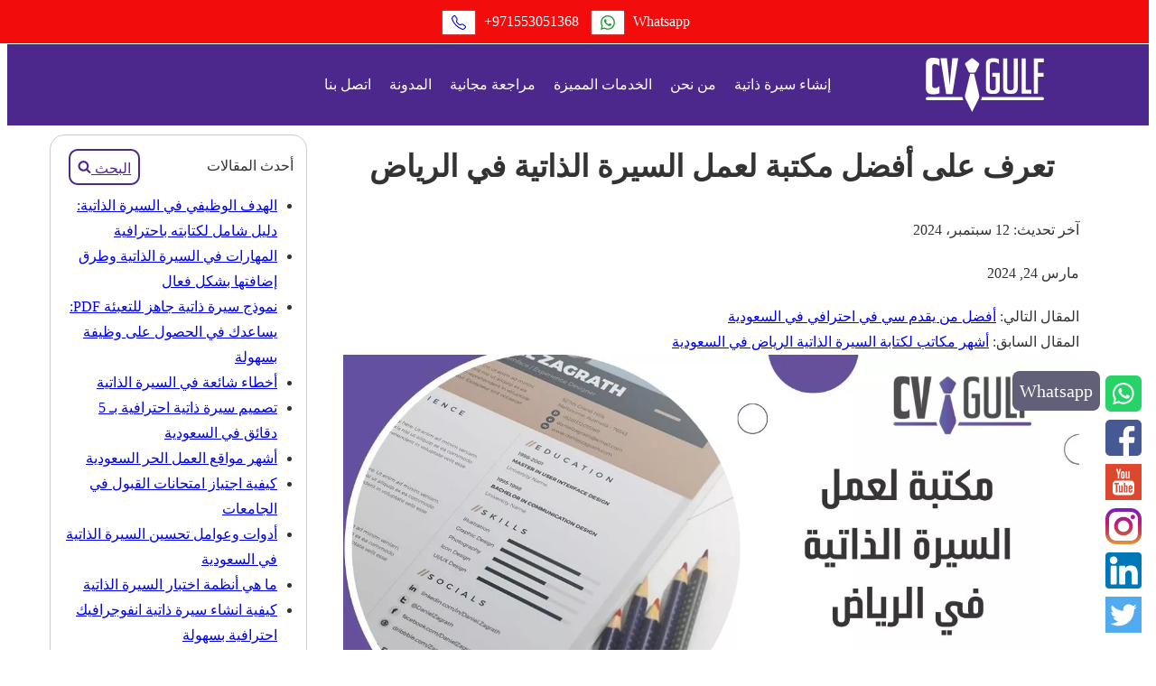

--- FILE ---
content_type: text/html; charset=UTF-8
request_url: https://blog.cv-gulf.com/%D9%83%D8%AA%D8%A7%D8%A8%D8%A9-%D8%B3%D9%8A%D8%B1%D8%A9-%D8%B0%D8%A7%D8%AA%D9%8A%D8%A9-%D8%A7%D8%AD%D8%AA%D8%B1%D8%A7%D9%81%D9%8A%D8%A9/
body_size: 37210
content:
<!DOCTYPE html><html dir="rtl" lang="ar" prefix="og: https://ogp.me/ns#"><head><title>أفضل مكتبة لعمل السيرة الذاتية في الرياض بامتياز لعام 2024</title><meta charset="utf-8"><meta name="viewport" content="width=device-width, initial-scale=1"><style>img:is([sizes="auto" i], [sizes^="auto," i]) { contain-intrinsic-size: 3000px 1500px }</style><meta name="description" content="مكتبة لعمل السيرة الذاتية في الرياض بشكل الاحترافي والمثالي كما تضمن لك خدمة كتابة السيرة الذاتية بجودة عالية وفق أدق المعايير الدولية بوقت قياسي وأسعار منافسة"/><meta name="robots" content="follow, index, max-snippet:-1, max-video-preview:-1, max-image-preview:large"/><link rel="canonical" href="https://blog.cv-gulf.com/%d9%83%d8%aa%d8%a7%d8%a8%d8%a9-%d8%b3%d9%8a%d8%b1%d8%a9-%d8%b0%d8%a7%d8%aa%d9%8a%d8%a9-%d8%a7%d8%ad%d8%aa%d8%b1%d8%a7%d9%81%d9%8a%d8%a9/" /><meta property="og:locale" content="ar_AR" /><meta property="og:type" content="article" /><meta property="og:title" content="أفضل مكتبة لعمل السيرة الذاتية في الرياض بامتياز لعام 2024" /><meta property="og:description" content="مكتبة لعمل السيرة الذاتية في الرياض بشكل الاحترافي والمثالي كما تضمن لك خدمة كتابة السيرة الذاتية بجودة عالية وفق أدق المعايير الدولية بوقت قياسي وأسعار منافسة" /><meta property="og:url" content="https://blog.cv-gulf.com/%d9%83%d8%aa%d8%a7%d8%a8%d8%a9-%d8%b3%d9%8a%d8%b1%d8%a9-%d8%b0%d8%a7%d8%aa%d9%8a%d8%a9-%d8%a7%d8%ad%d8%aa%d8%b1%d8%a7%d9%81%d9%8a%d8%a9/" /><meta property="og:site_name" content="سيرة ذاتية السعودية" /><meta property="article:tag" content="مكتبة لعمل سيرة ذاتية" /><meta property="article:section" content="كتابة سيرة ذاتية" /><meta property="og:updated_time" content="2024-09-12T07:01:19+03:00" /><meta property="og:image" content="https://blog.cv-gulf.com/wp-content/uploads/2024/03/مكتبة-لعمل-السيرة-الذاتية-في-الرياض.webp" /><meta property="og:image:secure_url" content="https://blog.cv-gulf.com/wp-content/uploads/2024/03/مكتبة-لعمل-السيرة-الذاتية-في-الرياض.webp" /><meta property="og:image:width" content="1200" /><meta property="og:image:height" content="628" /><meta property="og:image:alt" content="مكتبة لعمل السيرة الذاتية في الرياض" /><meta property="og:image:type" content="image/webp" /><meta name="twitter:card" content="summary_large_image" /><meta name="twitter:title" content="أفضل مكتبة لعمل السيرة الذاتية في الرياض بامتياز لعام 2024" /><meta name="twitter:description" content="مكتبة لعمل السيرة الذاتية في الرياض بشكل الاحترافي والمثالي كما تضمن لك خدمة كتابة السيرة الذاتية بجودة عالية وفق أدق المعايير الدولية بوقت قياسي وأسعار منافسة" /><meta name="twitter:image" content="https://blog.cv-gulf.com/wp-content/uploads/2024/03/مكتبة-لعمل-السيرة-الذاتية-في-الرياض.webp" /><meta name="twitter:label1" content="كُتب بواسطة" /><meta name="twitter:data1" content="Mohammad" /><meta name="twitter:label2" content="مدة القراءة" /><meta name="twitter:data2" content="4 دقائق" /> <script type="application/ld+json" class="rank-math-schema-pro">{"@context":"https://schema.org","@graph":[{"@type":"Place","@id":"https://blog.cv-gulf.com/#place","address":{"@type":"PostalAddress","streetAddress":"\u0637\u0631\u064a\u0642 \u0627\u0644\u0645\u0644\u0643 \u0641\u0647\u062f \u0641\u0631\u0639\u064a\u060c \u0627\u0644\u0641\u064a\u0635\u0644\u064a\u0629\u060c \u062c\u062f\u0629 23444\u060c \u0627\u0644\u0645\u0645\u0644\u0643\u0629 \u0627\u0644\u0639\u0631\u0628\u064a\u0629 \u0627\u0644\u0633\u0639\u0648\u062f\u064a\u0629","addressLocality":"\u0627\u0644\u0641\u064a\u0635\u0644\u064a\u0629","addressRegion":"\u062c\u062f\u0629","postalCode":"23444","addressCountry":"KSA"}},{"@type":["EmploymentAgency","Organization"],"@id":"https://blog.cv-gulf.com/#organization","name":"CV Gulf","url":"https://blog.cv-gulf.com","address":{"@type":"PostalAddress","streetAddress":"\u0637\u0631\u064a\u0642 \u0627\u0644\u0645\u0644\u0643 \u0641\u0647\u062f \u0641\u0631\u0639\u064a\u060c \u0627\u0644\u0641\u064a\u0635\u0644\u064a\u0629\u060c \u062c\u062f\u0629 23444\u060c \u0627\u0644\u0645\u0645\u0644\u0643\u0629 \u0627\u0644\u0639\u0631\u0628\u064a\u0629 \u0627\u0644\u0633\u0639\u0648\u062f\u064a\u0629","addressLocality":"\u0627\u0644\u0641\u064a\u0635\u0644\u064a\u0629","addressRegion":"\u062c\u062f\u0629","postalCode":"23444","addressCountry":"KSA"},"logo":{"@type":"ImageObject","@id":"https://blog.cv-gulf.com/#logo","url":"https://blog.cv-gulf.com/wp-content/uploads/2020/02/logo120.png","contentUrl":"https://blog.cv-gulf.com/wp-content/uploads/2020/02/logo120.png","caption":"\u0633\u064a\u0631\u0629 \u0630\u0627\u062a\u064a\u0629 \u0627\u0644\u0633\u0639\u0648\u062f\u064a\u0629","inLanguage":"ar","width":"263","height":"120"},"priceRange":"0$ - 99$","openingHours":["Monday,Tuesday,Wednesday,Thursday,Friday,Saturday,Sunday 09:00-17:00"],"location":{"@id":"https://blog.cv-gulf.com/#place"},"image":{"@id":"https://blog.cv-gulf.com/#logo"},"telephone":"00966115102952"},{"@type":"WebSite","@id":"https://blog.cv-gulf.com/#website","url":"https://blog.cv-gulf.com","name":"\u0633\u064a\u0631\u0629 \u0630\u0627\u062a\u064a\u0629 \u0627\u0644\u0633\u0639\u0648\u062f\u064a\u0629","publisher":{"@id":"https://blog.cv-gulf.com/#organization"},"inLanguage":"ar"},{"@type":"ImageObject","@id":"https://blog.cv-gulf.com/wp-content/uploads/2024/03/\u0645\u0643\u062a\u0628\u0629-\u0644\u0639\u0645\u0644-\u0627\u0644\u0633\u064a\u0631\u0629-\u0627\u0644\u0630\u0627\u062a\u064a\u0629-\u0641\u064a-\u0627\u0644\u0631\u064a\u0627\u0636.webp","url":"https://blog.cv-gulf.com/wp-content/uploads/2024/03/\u0645\u0643\u062a\u0628\u0629-\u0644\u0639\u0645\u0644-\u0627\u0644\u0633\u064a\u0631\u0629-\u0627\u0644\u0630\u0627\u062a\u064a\u0629-\u0641\u064a-\u0627\u0644\u0631\u064a\u0627\u0636.webp","width":"1200","height":"628","caption":"\u0645\u0643\u062a\u0628\u0629 \u0644\u0639\u0645\u0644 \u0627\u0644\u0633\u064a\u0631\u0629 \u0627\u0644\u0630\u0627\u062a\u064a\u0629 \u0641\u064a \u0627\u0644\u0631\u064a\u0627\u0636","inLanguage":"ar"},{"@type":"WebPage","@id":"https://blog.cv-gulf.com/%d9%83%d8%aa%d8%a7%d8%a8%d8%a9-%d8%b3%d9%8a%d8%b1%d8%a9-%d8%b0%d8%a7%d8%aa%d9%8a%d8%a9-%d8%a7%d8%ad%d8%aa%d8%b1%d8%a7%d9%81%d9%8a%d8%a9/#webpage","url":"https://blog.cv-gulf.com/%d9%83%d8%aa%d8%a7%d8%a8%d8%a9-%d8%b3%d9%8a%d8%b1%d8%a9-%d8%b0%d8%a7%d8%aa%d9%8a%d8%a9-%d8%a7%d8%ad%d8%aa%d8%b1%d8%a7%d9%81%d9%8a%d8%a9/","name":"\u0623\u0641\u0636\u0644 \u0645\u0643\u062a\u0628\u0629 \u0644\u0639\u0645\u0644 \u0627\u0644\u0633\u064a\u0631\u0629 \u0627\u0644\u0630\u0627\u062a\u064a\u0629 \u0641\u064a \u0627\u0644\u0631\u064a\u0627\u0636 \u0628\u0627\u0645\u062a\u064a\u0627\u0632 \u0644\u0639\u0627\u0645 2024","datePublished":"2024-03-24T23:00:14+03:00","dateModified":"2024-09-12T07:01:19+03:00","isPartOf":{"@id":"https://blog.cv-gulf.com/#website"},"primaryImageOfPage":{"@id":"https://blog.cv-gulf.com/wp-content/uploads/2024/03/\u0645\u0643\u062a\u0628\u0629-\u0644\u0639\u0645\u0644-\u0627\u0644\u0633\u064a\u0631\u0629-\u0627\u0644\u0630\u0627\u062a\u064a\u0629-\u0641\u064a-\u0627\u0644\u0631\u064a\u0627\u0636.webp"},"inLanguage":"ar"},{"@type":"Person","@id":"https://blog.cv-gulf.com/author/alaa/","name":"Mohammad","url":"https://blog.cv-gulf.com/author/alaa/","image":{"@type":"ImageObject","@id":"https://blog.cv-gulf.com/wp-content/litespeed/avatar/265dc1804868a0f7d7d94b2f9f370823.jpg?ver=1769016451","url":"https://blog.cv-gulf.com/wp-content/litespeed/avatar/265dc1804868a0f7d7d94b2f9f370823.jpg?ver=1769016451","caption":"Mohammad","inLanguage":"ar"},"worksFor":{"@id":"https://blog.cv-gulf.com/#organization"}},{"@type":"BlogPosting","headline":"\u0623\u0641\u0636\u0644 \u0645\u0643\u062a\u0628\u0629 \u0644\u0639\u0645\u0644 \u0627\u0644\u0633\u064a\u0631\u0629 \u0627\u0644\u0630\u0627\u062a\u064a\u0629 \u0641\u064a \u0627\u0644\u0631\u064a\u0627\u0636 \u0628\u0627\u0645\u062a\u064a\u0627\u0632 \u0644\u0639\u0627\u0645 2024","description":"\u0645\u0643\u062a\u0628\u0629 \u0644\u0639\u0645\u0644 \u0627\u0644\u0633\u064a\u0631\u0629 \u0627\u0644\u0630\u0627\u062a\u064a\u0629 \u0641\u064a \u0627\u0644\u0631\u064a\u0627\u0636 \u0628\u0634\u0643\u0644 \u0627\u0644\u0627\u062d\u062a\u0631\u0627\u0641\u064a \u0648\u0627\u0644\u0645\u062b\u0627\u0644\u064a \u0643\u0645\u0627 \u062a\u0636\u0645\u0646 \u0644\u0643 \u062e\u062f\u0645\u0629 \u0643\u062a\u0627\u0628\u0629 \u0627\u0644\u0633\u064a\u0631\u0629 \u0627\u0644\u0630\u0627\u062a\u064a\u0629 \u0628\u062c\u0648\u062f\u0629 \u0639\u0627\u0644\u064a\u0629 \u0648\u0641\u0642 \u0623\u062f\u0642 \u0627\u0644\u0645\u0639\u0627\u064a\u064a\u0631 \u0627\u0644\u062f\u0648\u0644\u064a\u0629 \u0628\u0648\u0642\u062a \u0642\u064a\u0627\u0633\u064a \u0648\u0623\u0633\u0639\u0627\u0631 \u0645\u0646\u0627\u0641\u0633\u0629","keywords":"\u0645\u0643\u062a\u0628\u0629 \u0644\u0639\u0645\u0644 \u0627\u0644\u0633\u064a\u0631\u0629 \u0627\u0644\u0630\u0627\u062a\u064a\u0629 \u0641\u064a \u0627\u0644\u0631\u064a\u0627\u0636","author":{"@id":"https://blog.cv-gulf.com/author/alaa/","name":"Mohammad"},"name":"\u0623\u0641\u0636\u0644 \u0645\u0643\u062a\u0628\u0629 \u0644\u0639\u0645\u0644 \u0627\u0644\u0633\u064a\u0631\u0629 \u0627\u0644\u0630\u0627\u062a\u064a\u0629 \u0641\u064a \u0627\u0644\u0631\u064a\u0627\u0636 \u0628\u0627\u0645\u062a\u064a\u0627\u0632 \u0644\u0639\u0627\u0645 2024","subjectOf":[{"@type":"FAQPage","name":"\u0623\u0641\u0636\u0644 \u0645\u0643\u062a\u0628\u0629 \u0644\u0639\u0645\u0644 \u0627\u0644\u0633\u064a\u0631\u0629 \u0627\u0644\u0630\u0627\u062a\u064a\u0629 \u0641\u064a \u0627\u0644\u0631\u064a\u0627\u0636 \u0628\u0627\u0645\u062a\u064a\u0627\u0632 \u0644\u0639\u0627\u0645 2024","url":"https://blog.cv-gulf.com/%d9%83%d8%aa%d8%a7%d8%a8%d8%a9-%d8%b3%d9%8a%d8%b1%d8%a9-%d8%b0%d8%a7%d8%aa%d9%8a%d8%a9-%d8%a7%d8%ad%d8%aa%d8%b1%d8%a7%d9%81%d9%8a%d8%a9/","datePublished":"2024-03-24T23:00:14+03:00","dateModified":"2024-09-12T07:01:19+03:00","mainEntity":[{"@type":"Question","name":"\u0643\u064a\u0641 \u062a\u0633\u0648\u064a \u0633\u064a\u0631\u0647 \u0630\u0627\u062a\u064a\u0647\u061f ","acceptedAnswer":{"@type":"Answer","text":"\u0625\u0630\u0627 \u0623\u0631\u062f\u062a \u0625\u0646\u0634\u0627\u0621 \u0633\u064a\u0631\u0629 \u0630\u0627\u062a\u064a\u0629 \u0627\u062a\u0628\u0639 \u0627\u0644\u062e\u0637\u0648\u0627\u062a \u0627\u0644\u062a\u0627\u0644\u064a\u0629:\n1. \u0642\u0645 \u0628\u0632\u064a\u0627\u0631\u0629 \u0645\u0648\u0642\u0639 Cv Gulf\n2. \u0642\u0645 \u062a\u062d\u0645\u064a\u0644 \u0642\u0627\u0644\u0628 \u0645\u0646 \u0642\u0648\u0627\u0644\u0628 \u0627\u0644\u0633\u064a\u0631\u0629 \u0627\u0644\u0630\u0627\u062a\u064a\u0629 \u0627\u0644\u0645\u062a\u0648\u0641\u0631\u0629 \u0641\u064a \u0627\u0644\u0645\u0648\u0642\u0639.\n3. \u0627\u0645\u0644\u0623 \u0627\u0644\u062e\u0627\u0646\u0627\u062a \u0628\u0627\u0644\u0645\u0639\u0644\u0648\u0645\u0627\u062a \u0627\u0644\u0645\u0637\u0644\u0648\u0628\u0629.\n4. \u0642\u0645 \u0628\u062a\u062d\u0645\u064a\u0644 \u0627\u0644\u0642\u0627\u0644\u0628 \u0639\u0644\u0649 \u062c\u0647\u0627\u0632\u0643 \u0648\u0644\u0627 \u062a\u0646\u0633\u0649 \u062d\u0641\u0638 \u0646\u0633\u062e\u0629 \u0625\u0636\u0627\u0641\u064a\u0629 \u0639\u0646\u0647. "}},{"@type":"Question","name":"\u0645\u0627 \u0647\u064a \u0623\u0641\u0636\u0644 \u0645\u0643\u062a\u0628\u0629 \u0644\u0639\u0645\u0644 \u0627\u0644\u0633\u064a\u0631\u0629 \u0627\u0644\u0630\u0627\u062a\u064a\u0629 \u0641\u064a \u0627\u0644\u0633\u0639\u0648\u062f\u064a\u0629\u061f ","acceptedAnswer":{"@type":"Answer","text":"\u064a\u0639\u062a\u0628\u0631 \u0645\u0648\u0642\u0639 Cv Gulf \u0645\u0646 \u0623\u0641\u0636\u0644 \u0627\u0644\u0645\u0648\u0627\u0642\u0639 \u0648\u0627\u0644\u0645\u0643\u0627\u062a\u0628 \u0627\u0644\u0645\u062a\u0648\u0641\u0631\u0629 \u0641\u064a \u0627\u0644\u0645\u0645\u0644\u0643\u0629 \u0627\u0644\u0639\u0631\u0628\u064a\u0629 \u0627\u0644\u0633\u0639\u0648\u062f\u064a\u0629 \u0648\u0627\u0644\u062a\u064a \u0623\u062b\u0628\u062a\u062a \u0642\u0648\u062a\u0647\u0627 \u0645\u0646 \u062e\u0644\u0627\u0644 \u0627\u0644\u0645\u062e\u062a\u0635\u064a\u0646 \u0627\u0644\u0645\u062d\u062a\u0631\u0641\u064a\u0646 \u0636\u0645\u0646 \u0641\u0631\u064a\u0642\u0647\u0627. "}}]}],"@id":"https://blog.cv-gulf.com/%d9%83%d8%aa%d8%a7%d8%a8%d8%a9-%d8%b3%d9%8a%d8%b1%d8%a9-%d8%b0%d8%a7%d8%aa%d9%8a%d8%a9-%d8%a7%d8%ad%d8%aa%d8%b1%d8%a7%d9%81%d9%8a%d8%a9/#schema-17532","isPartOf":{"@id":"https://blog.cv-gulf.com/%d9%83%d8%aa%d8%a7%d8%a8%d8%a9-%d8%b3%d9%8a%d8%b1%d8%a9-%d8%b0%d8%a7%d8%aa%d9%8a%d8%a9-%d8%a7%d8%ad%d8%aa%d8%b1%d8%a7%d9%81%d9%8a%d8%a9/#webpage"},"publisher":{"@id":"https://blog.cv-gulf.com/#organization"},"image":{"@id":"https://blog.cv-gulf.com/wp-content/uploads/2024/03/\u0645\u0643\u062a\u0628\u0629-\u0644\u0639\u0645\u0644-\u0627\u0644\u0633\u064a\u0631\u0629-\u0627\u0644\u0630\u0627\u062a\u064a\u0629-\u0641\u064a-\u0627\u0644\u0631\u064a\u0627\u0636.webp"},"inLanguage":"ar","mainEntityOfPage":{"@id":"https://blog.cv-gulf.com/%d9%83%d8%aa%d8%a7%d8%a8%d8%a9-%d8%b3%d9%8a%d8%b1%d8%a9-%d8%b0%d8%a7%d8%aa%d9%8a%d8%a9-%d8%a7%d8%ad%d8%aa%d8%b1%d8%a7%d9%81%d9%8a%d8%a9/#webpage"}}]}</script> <style id='classic-theme-styles-inline-css' type='text/css'>/*! This file is auto-generated */
.wp-block-button__link{color:#fff;background-color:#32373c;border-radius:9999px;box-shadow:none;text-decoration:none;padding:calc(.667em + 2px) calc(1.333em + 2px);font-size:1.125em}.wp-block-file__button{background:#32373c;color:#fff;text-decoration:none}</style><style id='global-styles-inline-css' type='text/css'>:root{--wp--preset--aspect-ratio--square: 1;--wp--preset--aspect-ratio--4-3: 4/3;--wp--preset--aspect-ratio--3-4: 3/4;--wp--preset--aspect-ratio--3-2: 3/2;--wp--preset--aspect-ratio--2-3: 2/3;--wp--preset--aspect-ratio--16-9: 16/9;--wp--preset--aspect-ratio--9-16: 9/16;--wp--preset--color--black: #000000;--wp--preset--color--cyan-bluish-gray: #abb8c3;--wp--preset--color--white: #ffffff;--wp--preset--color--pale-pink: #f78da7;--wp--preset--color--vivid-red: #cf2e2e;--wp--preset--color--luminous-vivid-orange: #ff6900;--wp--preset--color--luminous-vivid-amber: #fcb900;--wp--preset--color--light-green-cyan: #7bdcb5;--wp--preset--color--vivid-green-cyan: #00d084;--wp--preset--color--pale-cyan-blue: #8ed1fc;--wp--preset--color--vivid-cyan-blue: #0693e3;--wp--preset--color--vivid-purple: #9b51e0;--wp--preset--gradient--vivid-cyan-blue-to-vivid-purple: linear-gradient(135deg,rgba(6,147,227,1) 0%,rgb(155,81,224) 100%);--wp--preset--gradient--light-green-cyan-to-vivid-green-cyan: linear-gradient(135deg,rgb(122,220,180) 0%,rgb(0,208,130) 100%);--wp--preset--gradient--luminous-vivid-amber-to-luminous-vivid-orange: linear-gradient(135deg,rgba(252,185,0,1) 0%,rgba(255,105,0,1) 100%);--wp--preset--gradient--luminous-vivid-orange-to-vivid-red: linear-gradient(135deg,rgba(255,105,0,1) 0%,rgb(207,46,46) 100%);--wp--preset--gradient--very-light-gray-to-cyan-bluish-gray: linear-gradient(135deg,rgb(238,238,238) 0%,rgb(169,184,195) 100%);--wp--preset--gradient--cool-to-warm-spectrum: linear-gradient(135deg,rgb(74,234,220) 0%,rgb(151,120,209) 20%,rgb(207,42,186) 40%,rgb(238,44,130) 60%,rgb(251,105,98) 80%,rgb(254,248,76) 100%);--wp--preset--gradient--blush-light-purple: linear-gradient(135deg,rgb(255,206,236) 0%,rgb(152,150,240) 100%);--wp--preset--gradient--blush-bordeaux: linear-gradient(135deg,rgb(254,205,165) 0%,rgb(254,45,45) 50%,rgb(107,0,62) 100%);--wp--preset--gradient--luminous-dusk: linear-gradient(135deg,rgb(255,203,112) 0%,rgb(199,81,192) 50%,rgb(65,88,208) 100%);--wp--preset--gradient--pale-ocean: linear-gradient(135deg,rgb(255,245,203) 0%,rgb(182,227,212) 50%,rgb(51,167,181) 100%);--wp--preset--gradient--electric-grass: linear-gradient(135deg,rgb(202,248,128) 0%,rgb(113,206,126) 100%);--wp--preset--gradient--midnight: linear-gradient(135deg,rgb(2,3,129) 0%,rgb(40,116,252) 100%);--wp--preset--font-size--small: 13px;--wp--preset--font-size--medium: 20px;--wp--preset--font-size--large: 36px;--wp--preset--font-size--x-large: 42px;--wp--preset--spacing--20: 0.44rem;--wp--preset--spacing--30: 0.67rem;--wp--preset--spacing--40: 1rem;--wp--preset--spacing--50: 1.5rem;--wp--preset--spacing--60: 2.25rem;--wp--preset--spacing--70: 3.38rem;--wp--preset--spacing--80: 5.06rem;--wp--preset--shadow--natural: 6px 6px 9px rgba(0, 0, 0, 0.2);--wp--preset--shadow--deep: 12px 12px 50px rgba(0, 0, 0, 0.4);--wp--preset--shadow--sharp: 6px 6px 0px rgba(0, 0, 0, 0.2);--wp--preset--shadow--outlined: 6px 6px 0px -3px rgba(255, 255, 255, 1), 6px 6px rgba(0, 0, 0, 1);--wp--preset--shadow--crisp: 6px 6px 0px rgba(0, 0, 0, 1);}:where(.is-layout-flex){gap: 0.5em;}:where(.is-layout-grid){gap: 0.5em;}body .is-layout-flex{display: flex;}.is-layout-flex{flex-wrap: wrap;align-items: center;}.is-layout-flex > :is(*, div){margin: 0;}body .is-layout-grid{display: grid;}.is-layout-grid > :is(*, div){margin: 0;}:where(.wp-block-columns.is-layout-flex){gap: 2em;}:where(.wp-block-columns.is-layout-grid){gap: 2em;}:where(.wp-block-post-template.is-layout-flex){gap: 1.25em;}:where(.wp-block-post-template.is-layout-grid){gap: 1.25em;}.has-black-color{color: var(--wp--preset--color--black) !important;}.has-cyan-bluish-gray-color{color: var(--wp--preset--color--cyan-bluish-gray) !important;}.has-white-color{color: var(--wp--preset--color--white) !important;}.has-pale-pink-color{color: var(--wp--preset--color--pale-pink) !important;}.has-vivid-red-color{color: var(--wp--preset--color--vivid-red) !important;}.has-luminous-vivid-orange-color{color: var(--wp--preset--color--luminous-vivid-orange) !important;}.has-luminous-vivid-amber-color{color: var(--wp--preset--color--luminous-vivid-amber) !important;}.has-light-green-cyan-color{color: var(--wp--preset--color--light-green-cyan) !important;}.has-vivid-green-cyan-color{color: var(--wp--preset--color--vivid-green-cyan) !important;}.has-pale-cyan-blue-color{color: var(--wp--preset--color--pale-cyan-blue) !important;}.has-vivid-cyan-blue-color{color: var(--wp--preset--color--vivid-cyan-blue) !important;}.has-vivid-purple-color{color: var(--wp--preset--color--vivid-purple) !important;}.has-black-background-color{background-color: var(--wp--preset--color--black) !important;}.has-cyan-bluish-gray-background-color{background-color: var(--wp--preset--color--cyan-bluish-gray) !important;}.has-white-background-color{background-color: var(--wp--preset--color--white) !important;}.has-pale-pink-background-color{background-color: var(--wp--preset--color--pale-pink) !important;}.has-vivid-red-background-color{background-color: var(--wp--preset--color--vivid-red) !important;}.has-luminous-vivid-orange-background-color{background-color: var(--wp--preset--color--luminous-vivid-orange) !important;}.has-luminous-vivid-amber-background-color{background-color: var(--wp--preset--color--luminous-vivid-amber) !important;}.has-light-green-cyan-background-color{background-color: var(--wp--preset--color--light-green-cyan) !important;}.has-vivid-green-cyan-background-color{background-color: var(--wp--preset--color--vivid-green-cyan) !important;}.has-pale-cyan-blue-background-color{background-color: var(--wp--preset--color--pale-cyan-blue) !important;}.has-vivid-cyan-blue-background-color{background-color: var(--wp--preset--color--vivid-cyan-blue) !important;}.has-vivid-purple-background-color{background-color: var(--wp--preset--color--vivid-purple) !important;}.has-black-border-color{border-color: var(--wp--preset--color--black) !important;}.has-cyan-bluish-gray-border-color{border-color: var(--wp--preset--color--cyan-bluish-gray) !important;}.has-white-border-color{border-color: var(--wp--preset--color--white) !important;}.has-pale-pink-border-color{border-color: var(--wp--preset--color--pale-pink) !important;}.has-vivid-red-border-color{border-color: var(--wp--preset--color--vivid-red) !important;}.has-luminous-vivid-orange-border-color{border-color: var(--wp--preset--color--luminous-vivid-orange) !important;}.has-luminous-vivid-amber-border-color{border-color: var(--wp--preset--color--luminous-vivid-amber) !important;}.has-light-green-cyan-border-color{border-color: var(--wp--preset--color--light-green-cyan) !important;}.has-vivid-green-cyan-border-color{border-color: var(--wp--preset--color--vivid-green-cyan) !important;}.has-pale-cyan-blue-border-color{border-color: var(--wp--preset--color--pale-cyan-blue) !important;}.has-vivid-cyan-blue-border-color{border-color: var(--wp--preset--color--vivid-cyan-blue) !important;}.has-vivid-purple-border-color{border-color: var(--wp--preset--color--vivid-purple) !important;}.has-vivid-cyan-blue-to-vivid-purple-gradient-background{background: var(--wp--preset--gradient--vivid-cyan-blue-to-vivid-purple) !important;}.has-light-green-cyan-to-vivid-green-cyan-gradient-background{background: var(--wp--preset--gradient--light-green-cyan-to-vivid-green-cyan) !important;}.has-luminous-vivid-amber-to-luminous-vivid-orange-gradient-background{background: var(--wp--preset--gradient--luminous-vivid-amber-to-luminous-vivid-orange) !important;}.has-luminous-vivid-orange-to-vivid-red-gradient-background{background: var(--wp--preset--gradient--luminous-vivid-orange-to-vivid-red) !important;}.has-very-light-gray-to-cyan-bluish-gray-gradient-background{background: var(--wp--preset--gradient--very-light-gray-to-cyan-bluish-gray) !important;}.has-cool-to-warm-spectrum-gradient-background{background: var(--wp--preset--gradient--cool-to-warm-spectrum) !important;}.has-blush-light-purple-gradient-background{background: var(--wp--preset--gradient--blush-light-purple) !important;}.has-blush-bordeaux-gradient-background{background: var(--wp--preset--gradient--blush-bordeaux) !important;}.has-luminous-dusk-gradient-background{background: var(--wp--preset--gradient--luminous-dusk) !important;}.has-pale-ocean-gradient-background{background: var(--wp--preset--gradient--pale-ocean) !important;}.has-electric-grass-gradient-background{background: var(--wp--preset--gradient--electric-grass) !important;}.has-midnight-gradient-background{background: var(--wp--preset--gradient--midnight) !important;}.has-small-font-size{font-size: var(--wp--preset--font-size--small) !important;}.has-medium-font-size{font-size: var(--wp--preset--font-size--medium) !important;}.has-large-font-size{font-size: var(--wp--preset--font-size--large) !important;}.has-x-large-font-size{font-size: var(--wp--preset--font-size--x-large) !important;}
:where(.wp-block-post-template.is-layout-flex){gap: 1.25em;}:where(.wp-block-post-template.is-layout-grid){gap: 1.25em;}
:where(.wp-block-columns.is-layout-flex){gap: 2em;}:where(.wp-block-columns.is-layout-grid){gap: 2em;}
:root :where(.wp-block-pullquote){font-size: 1.5em;line-height: 1.6;}</style><link data-optimized="1" rel='stylesheet' id='contact-form-7-css' href='https://blog.cv-gulf.com/wp-content/litespeed/css/ebc3da8620d1d609918ae7172720c9a4.css?ver=0c9a4' type='text/css' media='all' /><link data-optimized="1" rel='stylesheet' id='contact-form-7-rtl-css' href='https://blog.cv-gulf.com/wp-content/litespeed/css/19e346ec6ca75298bdad63bb655b1e87.css?ver=b1e87' type='text/css' media='all' /><link data-optimized="1" rel='stylesheet' id='ez-toc-css' href='https://blog.cv-gulf.com/wp-content/litespeed/css/625167384be78c03e37b2f99c03b7f3c.css?ver=b7f3c' type='text/css' media='all' /><style id='ez-toc-inline-css' type='text/css'>div#ez-toc-container .ez-toc-title {font-size: 120%;}div#ez-toc-container .ez-toc-title {font-weight: 700;}div#ez-toc-container ul li , div#ez-toc-container ul li a {font-size: 18px;}div#ez-toc-container ul li , div#ez-toc-container ul li a {font-weight: 500;}div#ez-toc-container nav ul ul li {font-size: 18px;}div#ez-toc-container {background: #fff;border: 1px solid #ddd;width: 100%;}div#ez-toc-container p.ez-toc-title , #ez-toc-container .ez_toc_custom_title_icon , #ez-toc-container .ez_toc_custom_toc_icon {color: #999;}div#ez-toc-container ul.ez-toc-list a {color: #428bca;}div#ez-toc-container ul.ez-toc-list a:hover {color: #2a6496;}div#ez-toc-container ul.ez-toc-list a:visited {color: #428bca;}.ez-toc-counter nav ul li a::before {color: ;}.ez-toc-box-title {font-weight: bold; margin-bottom: 10px; text-align: center; text-transform: uppercase; letter-spacing: 1px; color: #666; padding-bottom: 5px;position:absolute;top:-4%;left:5%;background-color: inherit;transition: top 0.3s ease;}.ez-toc-box-title.toc-closed {top:-25%;}
.ez-toc-container-direction {direction: rtl;}.ez-toc-counter-rtl ul {direction: rtl;counter-reset: item-level1, item-level2, item-level3, item-level4, item-level5, item-level6;}.ez-toc-counter-rtl ul ul {direction: rtl;counter-reset: item-level2, item-level3, item-level4, item-level5, item-level6;}.ez-toc-counter-rtl ul ul ul {direction: rtl;counter-reset: item-level3, item-level4, item-level5, item-level6;}.ez-toc-counter-rtl ul ul ul ul {direction: rtl;counter-reset: item-level4, item-level5, item-level6;}.ez-toc-counter-rtl ul ul ul ul ul {direction: rtl;counter-reset: item-level5, item-level6;}.ez-toc-counter-rtl ul ul ul ul ul ul {direction: rtl;counter-reset: item-level6;}.ez-toc-counter-rtl ul li {counter-increment: item-level1;}.ez-toc-counter-rtl ul ul li {counter-increment: item-level2;}.ez-toc-counter-rtl ul ul ul li {counter-increment: item-level3;}.ez-toc-counter-rtl ul ul ul ul li {counter-increment: item-level4;}.ez-toc-counter-rtl ul ul ul ul ul li {counter-increment: item-level5;}.ez-toc-counter-rtl ul ul ul ul ul ul li {counter-increment: item-level6;}.ez-toc-counter-rtl nav ul li a::before {content: counter(item-level1, decimal) '. ';float: right;margin-left: 0.2rem;flex-grow: 0;flex-shrink: 0;  }.ez-toc-counter-rtl nav ul ul li a::before {content: counter(item-level2, decimal) "." counter(item-level1, decimal) '. ';float: right;margin-left: 0.2rem;flex-grow: 0;flex-shrink: 0;  }.ez-toc-counter-rtl nav ul ul ul li a::before {content: counter(item-level3, decimal) "." counter(item-level2, decimal) "." counter(item-level1, decimal) '. ';float: right;margin-left: 0.2rem;flex-grow: 0;flex-shrink: 0;  }.ez-toc-counter-rtl nav ul ul ul ul li a::before {content: counter(item-level4, decimal) "." counter(item-level3, decimal) "." counter(item-level2, decimal) "." counter(item-level1, decimal) '. ';float: right;margin-left: 0.2rem;flex-grow: 0;flex-shrink: 0;  }.ez-toc-counter-rtl nav ul ul ul ul ul li a::before {content: counter(item-level5, decimal) "." counter(item-level4, decimal) "." counter(item-level3, decimal) "." counter(item-level2, decimal) "." counter(item-level1, decimal) '. ';float: right;margin-left: 0.2rem;flex-grow: 0;flex-shrink: 0;  }.ez-toc-counter-rtl nav ul ul ul ul ul ul li a::before {content: counter(item-level6, decimal) "." counter(item-level5, decimal) "." counter(item-level4, decimal) "." counter(item-level3, decimal) "." counter(item-level2, decimal) "." counter(item-level1, decimal) '. ';float: right;margin-left: 0.2rem;flex-grow: 0;flex-shrink: 0;  }.ez-toc-widget-direction {direction: rtl;}.ez-toc-widget-container-rtl ul {direction: rtl;counter-reset: item-level1, item-level2, item-level3, item-level4, item-level5, item-level6;}.ez-toc-widget-container-rtl ul ul {direction: rtl;counter-reset: item-level2, item-level3, item-level4, item-level5, item-level6;}.ez-toc-widget-container-rtl ul ul ul {direction: rtl;counter-reset: item-level3, item-level4, item-level5, item-level6;}.ez-toc-widget-container-rtl ul ul ul ul {direction: rtl;counter-reset: item-level4, item-level5, item-level6;}.ez-toc-widget-container-rtl ul ul ul ul ul {direction: rtl;counter-reset: item-level5, item-level6;}.ez-toc-widget-container-rtl ul ul ul ul ul ul {direction: rtl;counter-reset: item-level6;}.ez-toc-widget-container-rtl ul li {counter-increment: item-level1;}.ez-toc-widget-container-rtl ul ul li {counter-increment: item-level2;}.ez-toc-widget-container-rtl ul ul ul li {counter-increment: item-level3;}.ez-toc-widget-container-rtl ul ul ul ul li {counter-increment: item-level4;}.ez-toc-widget-container-rtl ul ul ul ul ul li {counter-increment: item-level5;}.ez-toc-widget-container-rtl ul ul ul ul ul ul li {counter-increment: item-level6;}.ez-toc-widget-container-rtl nav ul li a::before {content: counter(item-level1, decimal) '. ';float: right;margin-left: 0.2rem;flex-grow: 0;flex-shrink: 0;  }.ez-toc-widget-container-rtl nav ul ul li a::before {content: counter(item-level2, decimal) "." counter(item-level1, decimal) '. ';float: right;margin-left: 0.2rem;flex-grow: 0;flex-shrink: 0;  }.ez-toc-widget-container-rtl nav ul ul ul li a::before {content: counter(item-level3, decimal) "." counter(item-level2, decimal) "." counter(item-level1, decimal) '. ';float: right;margin-left: 0.2rem;flex-grow: 0;flex-shrink: 0;  }.ez-toc-widget-container-rtl nav ul ul ul ul li a::before {content: counter(item-level4, decimal) "." counter(item-level3, decimal) "." counter(item-level2, decimal) "." counter(item-level1, decimal) '. ';float: right;margin-left: 0.2rem;flex-grow: 0;flex-shrink: 0;  }.ez-toc-widget-container-rtl nav ul ul ul ul ul li a::before {content: counter(item-level5, decimal) "." counter(item-level4, decimal) "." counter(item-level3, decimal) "." counter(item-level2, decimal) "." counter(item-level1, decimal) '. ';float: right;margin-left: 0.2rem;flex-grow: 0;flex-shrink: 0;  }.ez-toc-widget-container-rtl nav ul ul ul ul ul ul li a::before {content: counter(item-level6, decimal) "." counter(item-level5, decimal) "." counter(item-level4, decimal) "." counter(item-level3, decimal) "." counter(item-level2, decimal) "." counter(item-level1, decimal) '. ';float: right;margin-left: 0.2rem;flex-grow: 0;flex-shrink: 0;  }</style><link rel="https://api.w.org/" href="https://blog.cv-gulf.com/wp-json/" /><link rel="alternate" title="JSON" type="application/json" href="https://blog.cv-gulf.com/wp-json/wp/v2/posts/1512" /><link rel="EditURI" type="application/rsd+xml" title="RSD" href="https://blog.cv-gulf.com/xmlrpc.php?rsd" /><meta name="generator" content="WordPress 6.8.3" /><link rel='shortlink' href='https://blog.cv-gulf.com/?p=1512' /><link rel="alternate" title="oEmbed (JSON)" type="application/json+oembed" href="https://blog.cv-gulf.com/wp-json/oembed/1.0/embed?url=https%3A%2F%2Fblog.cv-gulf.com%2F%25d9%2583%25d8%25aa%25d8%25a7%25d8%25a8%25d8%25a9-%25d8%25b3%25d9%258a%25d8%25b1%25d8%25a9-%25d8%25b0%25d8%25a7%25d8%25aa%25d9%258a%25d8%25a9-%25d8%25a7%25d8%25ad%25d8%25aa%25d8%25b1%25d8%25a7%25d9%2581%25d9%258a%25d8%25a9%2F&#038;lang=ar" /><link rel="alternate" title="oEmbed (XML)" type="text/xml+oembed" href="https://blog.cv-gulf.com/wp-json/oembed/1.0/embed?url=https%3A%2F%2Fblog.cv-gulf.com%2F%25d9%2583%25d8%25aa%25d8%25a7%25d8%25a8%25d8%25a9-%25d8%25b3%25d9%258a%25d8%25b1%25d8%25a9-%25d8%25b0%25d8%25a7%25d8%25aa%25d9%258a%25d8%25a9-%25d8%25a7%25d8%25ad%25d8%25aa%25d8%25b1%25d8%25a7%25d9%2581%25d9%258a%25d8%25a9%2F&#038;format=xml&#038;lang=ar" /><style type="text/css">.recentcomments a{display:inline !important;padding:0 !important;margin:0 !important;}</style><style type="text/css">.saboxplugin-wrap{-webkit-box-sizing:border-box;-moz-box-sizing:border-box;-ms-box-sizing:border-box;box-sizing:border-box;border:1px solid #eee;width:100%;clear:both;display:block;overflow:hidden;word-wrap:break-word;position:relative}.saboxplugin-wrap .saboxplugin-gravatar{float:left;padding:0 20px 20px 20px}.saboxplugin-wrap .saboxplugin-gravatar img{max-width:100px;height:auto;border-radius:0;}.saboxplugin-wrap .saboxplugin-authorname{font-size:18px;line-height:1;margin:20px 0 0 20px;display:block}.saboxplugin-wrap .saboxplugin-authorname a{text-decoration:none}.saboxplugin-wrap .saboxplugin-authorname a:focus{outline:0}.saboxplugin-wrap .saboxplugin-desc{display:block;margin:5px 20px}.saboxplugin-wrap .saboxplugin-desc a{text-decoration:underline}.saboxplugin-wrap .saboxplugin-desc p{margin:5px 0 12px}.saboxplugin-wrap .saboxplugin-web{margin:0 20px 15px;text-align:left}.saboxplugin-wrap .sab-web-position{text-align:right}.saboxplugin-wrap .saboxplugin-web a{color:#ccc;text-decoration:none}.saboxplugin-wrap .saboxplugin-socials{position:relative;display:block;background:#fcfcfc;padding:5px;border-top:1px solid #eee}.saboxplugin-wrap .saboxplugin-socials a svg{width:20px;height:20px}.saboxplugin-wrap .saboxplugin-socials a svg .st2{fill:#fff; transform-origin:center center;}.saboxplugin-wrap .saboxplugin-socials a svg .st1{fill:rgba(0,0,0,.3)}.saboxplugin-wrap .saboxplugin-socials a:hover{opacity:.8;-webkit-transition:opacity .4s;-moz-transition:opacity .4s;-o-transition:opacity .4s;transition:opacity .4s;box-shadow:none!important;-webkit-box-shadow:none!important}.saboxplugin-wrap .saboxplugin-socials .saboxplugin-icon-color{box-shadow:none;padding:0;border:0;-webkit-transition:opacity .4s;-moz-transition:opacity .4s;-o-transition:opacity .4s;transition:opacity .4s;display:inline-block;color:#fff;font-size:0;text-decoration:inherit;margin:5px;-webkit-border-radius:0;-moz-border-radius:0;-ms-border-radius:0;-o-border-radius:0;border-radius:0;overflow:hidden}.saboxplugin-wrap .saboxplugin-socials .saboxplugin-icon-grey{text-decoration:inherit;box-shadow:none;position:relative;display:-moz-inline-stack;display:inline-block;vertical-align:middle;zoom:1;margin:10px 5px;color:#444;fill:#444}.clearfix:after,.clearfix:before{content:' ';display:table;line-height:0;clear:both}.ie7 .clearfix{zoom:1}.saboxplugin-socials.sabox-colored .saboxplugin-icon-color .sab-twitch{border-color:#38245c}.saboxplugin-socials.sabox-colored .saboxplugin-icon-color .sab-behance{border-color:#003eb0}.saboxplugin-socials.sabox-colored .saboxplugin-icon-color .sab-deviantart{border-color:#036824}.saboxplugin-socials.sabox-colored .saboxplugin-icon-color .sab-digg{border-color:#00327c}.saboxplugin-socials.sabox-colored .saboxplugin-icon-color .sab-dribbble{border-color:#ba1655}.saboxplugin-socials.sabox-colored .saboxplugin-icon-color .sab-facebook{border-color:#1e2e4f}.saboxplugin-socials.sabox-colored .saboxplugin-icon-color .sab-flickr{border-color:#003576}.saboxplugin-socials.sabox-colored .saboxplugin-icon-color .sab-github{border-color:#264874}.saboxplugin-socials.sabox-colored .saboxplugin-icon-color .sab-google{border-color:#0b51c5}.saboxplugin-socials.sabox-colored .saboxplugin-icon-color .sab-html5{border-color:#902e13}.saboxplugin-socials.sabox-colored .saboxplugin-icon-color .sab-instagram{border-color:#1630aa}.saboxplugin-socials.sabox-colored .saboxplugin-icon-color .sab-linkedin{border-color:#00344f}.saboxplugin-socials.sabox-colored .saboxplugin-icon-color .sab-pinterest{border-color:#5b040e}.saboxplugin-socials.sabox-colored .saboxplugin-icon-color .sab-reddit{border-color:#992900}.saboxplugin-socials.sabox-colored .saboxplugin-icon-color .sab-rss{border-color:#a43b0a}.saboxplugin-socials.sabox-colored .saboxplugin-icon-color .sab-sharethis{border-color:#5d8420}.saboxplugin-socials.sabox-colored .saboxplugin-icon-color .sab-soundcloud{border-color:#995200}.saboxplugin-socials.sabox-colored .saboxplugin-icon-color .sab-spotify{border-color:#0f612c}.saboxplugin-socials.sabox-colored .saboxplugin-icon-color .sab-stackoverflow{border-color:#a95009}.saboxplugin-socials.sabox-colored .saboxplugin-icon-color .sab-steam{border-color:#006388}.saboxplugin-socials.sabox-colored .saboxplugin-icon-color .sab-user_email{border-color:#b84e05}.saboxplugin-socials.sabox-colored .saboxplugin-icon-color .sab-tumblr{border-color:#10151b}.saboxplugin-socials.sabox-colored .saboxplugin-icon-color .sab-twitter{border-color:#0967a0}.saboxplugin-socials.sabox-colored .saboxplugin-icon-color .sab-vimeo{border-color:#0d7091}.saboxplugin-socials.sabox-colored .saboxplugin-icon-color .sab-windows{border-color:#003f71}.saboxplugin-socials.sabox-colored .saboxplugin-icon-color .sab-whatsapp{border-color:#003f71}.saboxplugin-socials.sabox-colored .saboxplugin-icon-color .sab-wordpress{border-color:#0f3647}.saboxplugin-socials.sabox-colored .saboxplugin-icon-color .sab-yahoo{border-color:#14002d}.saboxplugin-socials.sabox-colored .saboxplugin-icon-color .sab-youtube{border-color:#900}.saboxplugin-socials.sabox-colored .saboxplugin-icon-color .sab-xing{border-color:#000202}.saboxplugin-socials.sabox-colored .saboxplugin-icon-color .sab-mixcloud{border-color:#2475a0}.saboxplugin-socials.sabox-colored .saboxplugin-icon-color .sab-vk{border-color:#243549}.saboxplugin-socials.sabox-colored .saboxplugin-icon-color .sab-medium{border-color:#00452c}.saboxplugin-socials.sabox-colored .saboxplugin-icon-color .sab-quora{border-color:#420e00}.saboxplugin-socials.sabox-colored .saboxplugin-icon-color .sab-meetup{border-color:#9b181c}.saboxplugin-socials.sabox-colored .saboxplugin-icon-color .sab-goodreads{border-color:#000}.saboxplugin-socials.sabox-colored .saboxplugin-icon-color .sab-snapchat{border-color:#999700}.saboxplugin-socials.sabox-colored .saboxplugin-icon-color .sab-500px{border-color:#00557f}.saboxplugin-socials.sabox-colored .saboxplugin-icon-color .sab-mastodont{border-color:#185886}.sabox-plus-item{margin-bottom:20px}@media screen and (max-width:480px){.saboxplugin-wrap{text-align:center}.saboxplugin-wrap .saboxplugin-gravatar{float:none;padding:20px 0;text-align:center;margin:0 auto;display:block}.saboxplugin-wrap .saboxplugin-gravatar img{float:none;display:inline-block;display:-moz-inline-stack;vertical-align:middle;zoom:1}.saboxplugin-wrap .saboxplugin-desc{margin:0 10px 20px;text-align:center}.saboxplugin-wrap .saboxplugin-authorname{text-align:center;margin:10px 0 20px}}body .saboxplugin-authorname a,body .saboxplugin-authorname a:hover{box-shadow:none;-webkit-box-shadow:none}a.sab-profile-edit{font-size:16px!important;line-height:1!important}.sab-edit-settings a,a.sab-profile-edit{color:#0073aa!important;box-shadow:none!important;-webkit-box-shadow:none!important}.sab-edit-settings{margin-right:15px;position:absolute;right:0;z-index:2;bottom:10px;line-height:20px}.sab-edit-settings i{margin-left:5px}.saboxplugin-socials{line-height:1!important}.rtl .saboxplugin-wrap .saboxplugin-gravatar{float:right}.rtl .saboxplugin-wrap .saboxplugin-authorname{display:flex;align-items:center}.rtl .saboxplugin-wrap .saboxplugin-authorname .sab-profile-edit{margin-right:10px}.rtl .sab-edit-settings{right:auto;left:0}img.sab-custom-avatar{max-width:75px;}.saboxplugin-wrap {margin-top:0px; margin-bottom:0px; padding: 0px 0px }.saboxplugin-wrap .saboxplugin-authorname {font-size:18px; line-height:25px;}.saboxplugin-wrap .saboxplugin-desc p, .saboxplugin-wrap .saboxplugin-desc {font-size:14px !important; line-height:21px !important;}.saboxplugin-wrap .saboxplugin-web {font-size:14px;}.saboxplugin-wrap .saboxplugin-socials a svg {width:18px;height:18px;}</style><link rel="icon" href="https://blog.cv-gulf.com/wp-content/uploads/2022/05/cropped-cvgulf512-150x150.png" sizes="32x32" /><link rel="icon" href="https://blog.cv-gulf.com/wp-content/uploads/2022/05/cropped-cvgulf512-400x400.png" sizes="192x192" /><link rel="apple-touch-icon" href="https://blog.cv-gulf.com/wp-content/uploads/2022/05/cropped-cvgulf512-400x400.png" /><meta name="msapplication-TileImage" content="https://blog.cv-gulf.com/wp-content/uploads/2022/05/cropped-cvgulf512-400x400.png" /><style type="text/css" id="wp-custom-css">.alm-reveal > li {
	list-style: none;
	text-align: right;
}
html, body {
	color: #333;
}

.tab-label{background:#4C288C !important;color:white !important;}

#top-bar {
	position: fixed;
	top:0px;
	z-index: 9999;
	width: 100%;
}
body {
	margin-top: 49px !important;
}
#author-info{
	display:none !important;
}</style></head><body><style>:root {
--b1: white; 
--b2: #4c288c;
--dark:#2c3e50;
--light:white;
--c1:#4c288c;	--c1hover:#4c288c;
--c2:#9abf7f;	--c2hover:#72B08E;
--c3:#9b59b6;	--c3hover:#BD8EB7;
}

h1 {font-size: 2.1rem;line-height: 3.3rem;font-weight: 700;padding: 10px 0;text-align:center;}
h2 {font-size: 1.7rem;line-height: 3rem;font-weight: 675;padding: 8px 0;}
h3 {font-size: 1.2rem;line-height: 2.9rem;font-weight: 600;}
h4 {font-size: 1.1rem;line-height:  2.7rem;font-weight: 600;}
p,body {font-size: 1rem;line-height: 1.8rem;font-weight: 450;}
@font-face{font-display: optional;font-family:"dubai";
  src: url(https://blog.cv-gulf.com/wp-content/themes/mth/fonts/dubai.woff2) format('woff2');}
body{font-family: 'dubai' !important;}
.imgratio > img {aspect-ratio: 16/9;object-fit: cover;}</style><style>.search-h > div > .sbutton {top: 0 !important;
bottom: 0;
margin: auto 0;
max-height: 30px;}
#s {line-height: 28px;}
#searchsubmit {
	padding: 6px 16px;
	background: white;
	border: 1px solid #333;
	}html[dir="rtl"] ul,html[dir="rtl"] ol {padding-right: 18px;} article p, article li{text-align: justify}.title{text-align: center;padding:10px;}
	.border {position: relative;border: 1px solid #ccc;border-radius: 16px;padding: 20px 14px !important;margin: 10px;}
.wp-caption {width: auto !important;}html,body{overflow-x: hidden;} iframe,textarea{max-width:100%;}
audio,embed,img,object,video,.wp-caption{height:auto;max-width:100%}p,h1,h2,h3,h4,h5{margin:0 0 20px 0;}article{margin:0 10px;padding:0 10px !important;word-break: break-word;}.attachment-post-thumbnail{max-width:100%;height:auto}.square{position:relative;padding-bottom:100%;height:0;overflow:hidden}.square>*{position:absolute;top:0;left:0;width:100%!important;height:100%!important}.b1{background-color:var(--b1);padding:60px 10px;text-align:center}.b2{background-color:var(--b2);padding:60px 10px;text-align:center}.b3{background-color:var(--dark);padding:20px 10px;color:#fff;text-align:center}.color1,.color1 span{background:linear-gradient(0deg,var(--c1) 0%,var(--c1hover) 100%);border-color:var(--c1hover)!important}.color1:hover{background:linear-gradient(0deg,var(--c1hover) 0%,var(--c1) 100%)}.color2,.color2 span{background:linear-gradient(0deg,var(--c2) 0%,var(--c2hover) 100%);border-color:var(--c2hover)!important}.color2:hover{background:linear-gradient(0deg,var(--c2hover) 0%,var(--c2) 100%)}.color3,.color3 span{background:linear-gradient(0deg,var(--c3) 0%,var(--c3hover) 100%);border-color:var(--c3hover)!important}.color3:hover{background:linear-gradient(0deg,var(--c3hover) 0%,var(--c3) 100%)}.attention:hover{transition-timing-function:cubic-bezier(.6,4,.3,.8);animation:gelatine 0.5s 1}@keyframes gelatine{from,to{transform:scale(1,1)}25%{transform:scale(.9,1.1)}50%{transform:scale(1.1,.9)}75%{transform:scale(.95,1.05)}from,to{transform:scale(1,1)}25%{transform:scale(.9,1.1)}50%{transform:scale(1.1,.9)}75%{transform:scale(.95,1.05)}}.blink{overflow:hidden}.blink:before{position:absolute;content:'';display:inline-block;top:-180px;left:0;width:30px;height:100%;background-color:#fff;animation:blink 3s ease-in-out infinite;z-index:10}@keyframes blink{0%{transform:scale(0) rotate(45deg);opacity:0}80%{transform:scale(0) rotate(45deg);opacity:.5}81%{transform:scale(4) rotate(45deg);opacity:1}100%{transform:scale(50) rotate(45deg);opacity:0}}.rounded,.rounded span{border-radius:10px}@media only screen and (min-width:600px){.g{display:grid;}.g{grid-gap:60px;width:100%;max-width:1170px;margin:auto;grid-gap:10px}.g42{grid-template-columns:minmax(0,1fr) minmax(0,1fr)}.g3{grid-template-columns:minmax(0,1fr) minmax(0,1fr) minmax(0,1fr)}.g2{grid-template-columns:minmax(0,1fr) minmax(0,1fr)}.g>div{width:100%;padding:10px;margin-right:auto;margin-left:auto;box-sizing:border-box}.c4{grid-column-end:span 4}.c3{grid-column-end:span 3}.c2{grid-column-end:span 2}.r4{grid-row-end:span 4}.r3{grid-row-end:span 3}.r2{grid-row-end:span 2}}@media only screen and (min-width:810px){.g42,.g4{grid-template-columns:minmax(0,1fr) minmax(0,1fr) minmax(0,1fr) minmax(0,1fr)}#viberbtn{display:none}}</style><style>.mlnk:hover {color:#101a6a;}.innerul{z-index:999;background:var(--c1)}.innerul{display:none;position:absolute}.innerul,.menu{list-style-type:none;margin:auto;padding:0 !important}.mlnk{display:block;height:50px;text-align:center;line-height:50px;padding:0 10px;text-decoration:none;color:var(--light)}.innerul>li>.mlnk{width:auto;min-width:120px}.innerul:hover,.mlnk:hover+.innerul{display:block}.show-menu{color:#fff;background:#ffffff17;text-align:center;padding:10px 20px;font-size:2.6rem}.show-menu-input{display:none}.show-menu-input:checked~.menu{display:block}.menu{display:none;width:100%}.menu>li{display:block}.show-menu{display:block;float: right;}@media only screen and (min-width:600px){.menu{display:block}.menu>li{display:inline-block}.show-menu{display:none}}
	.lwptoc_item {
	text-align: right;
}.lwptoc_i {
	text-align: right !important;
}</style><header><div id="top-bar" style="height: fit-content;background:#f20c0c;padding: 10px;text-align: center;direction: ltr;">
<a class="tlnk" target="_blank" href="tel:+971553051368"><svg class="ticon" xmlns="http://www.w3.org/2000/svg" width="16" height="16" fill="currentColor" viewBox="0 0 16 16">
<path d="M3.654 1.328a.678.678 0 0 0-1.015-.063L1.605 2.3c-.483.484-.661 1.169-.45 1.77a17.568 17.568 0 0 0 4.168 6.608 17.569 17.569 0 0 0 6.608 4.168c.601.211 1.286.033 1.77-.45l1.034-1.034a.678.678 0 0 0-.063-1.015l-2.307-1.794a.678.678 0 0 0-.58-.122l-2.19.547a1.745 1.745 0 0 1-1.657-.459L5.482 8.062a1.745 1.745 0 0 1-.46-1.657l.548-2.19a.678.678 0 0 0-.122-.58L3.654 1.328zM1.884.511a1.745 1.745 0 0 1 2.612.163L6.29 2.98c.329.423.445.974.315 1.494l-.547 2.19a.678.678 0 0 0 .178.643l2.457 2.457a.678.678 0 0 0 .644.178l2.189-.547a1.745 1.745 0 0 1 1.494.315l2.306 1.794c.829.645.905 1.87.163 2.611l-1.034 1.034c-.74.74-1.846 1.065-2.877.702a18.634 18.634 0 0 1-7.01-4.42 18.634 18.634 0 0 1-4.42-7.009c-.362-1.03-.037-2.137.703-2.877L1.885.511z"/>
</svg><span  class="tspan">+971553051368</span></a>
<a class="tlnk" target="_blank" href="https://wa.me/+971553051368/?text="><svg class="ticon" xmlns="http://www.w3.org/2000/svg" width="16" height="16" fill="currentColor" style="color:#1C9A30;" viewBox="0 0 16 16">
<path d="M13.601 2.326A7.854 7.854 0 0 0 7.994 0C3.627 0 .068 3.558.064 7.926c0 1.399.366 2.76 1.057 3.965L0 16l4.204-1.102a7.933 7.933 0 0 0 3.79.965h.004c4.368 0 7.926-3.558 7.93-7.93A7.898 7.898 0 0 0 13.6 2.326zM7.994 14.521a6.573 6.573 0 0 1-3.356-.92l-.24-.144-2.494.654.666-2.433-.156-.251a6.56 6.56 0 0 1-1.007-3.505c0-3.626 2.957-6.584 6.591-6.584a6.56 6.56 0 0 1 4.66 1.931 6.557 6.557 0 0 1 1.928 4.66c-.004 3.639-2.961 6.592-6.592 6.592zm3.615-4.934c-.197-.099-1.17-.578-1.353-.646-.182-.065-.315-.099-.445.099-.133.197-.513.646-.627.775-.114.133-.232.148-.43.05-.197-.1-.836-.308-1.592-.985-.59-.525-.985-1.175-1.103-1.372-.114-.198-.011-.304.088-.403.087-.088.197-.232.296-.346.1-.114.133-.198.198-.33.065-.134.034-.248-.015-.347-.05-.099-.445-1.076-.612-1.47-.16-.389-.323-.335-.445-.34-.114-.007-.247-.007-.38-.007a.729.729 0 0 0-.529.247c-.182.198-.691.677-.691 1.654 0 .977.71 1.916.81 2.049.098.133 1.394 2.132 3.383 2.992.47.205.84.326 1.129.418.475.152.904.129 1.246.08.38-.058 1.171-.48 1.338-.943.164-.464.164-.86.114-.943-.049-.084-.182-.133-.38-.232z"/>
</svg><span class="tspan">Whatsapp</span></a></div><style>.tspan{display:none;color:var(--light)}.mo{display:block;color:var(--light)}
		.tlnk{text-decoration:none;}.ticon{background: white;box-shadow:0 0 2px #888;padding:5px 10px;margin:0 10px;display:inherit;vertical-align:middle;}
		@media only screen and (min-width: 480px) {.tspan{display:inline-block;}.mo{display:none}}</style><div style="background:var(--c1);"><div class="g4" style="display:grid;padding: 10px 0;max-width: 1200px;margin: auto;"><div style="text-align: center;margin: auto;"><a href="/" style="display: flex;">
<img alt='سيرة ذاتية السعودية' style="max-height: 60px;max-width: 263px;" src="[data-uri]" width="263" height="60"></a></div><div class="c3 search-h" style="display: table;position: relative;"><nav style="vertical-align: middle;display: table-cell;margin:auto;padding:10px"><label for="show-menu" class="show-menu" style="max-width: 40px;">≡</label>
<input class="show-menu-input" type="checkbox" id="show-menu" role="button"><ul class="menu"><li><a class="mlnk" href="https://cv-gulf.com/">إنشاء سيرة ذاتية</a></li><li><a class="mlnk" href="https://cv-gulf.com/ar/About">من نحن</a></li><li><a class="mlnk" href="https://cv-gulf.com/ar/PremiumServices">الخدمات المميزة</a></li><li><a class="mlnk" href="https://cv-gulf.com/ar/ReviewCv">مراجعة مجانية</a></li><li><a class="mlnk" href="https://blog.cv-gulf.com/%d8%a7%d9%84%d9%85%d8%af%d9%88%d9%86%d8%a9/">المدونة</a></li><li><a class="mlnk" href="https://blog.cv-gulf.com/%d8%a7%d8%aa%d8%b5%d9%84-%d8%a8%d9%86%d8%a7/">اتصل بنا</a></li></ul></nav><style>.sbutton {
padding: 6px 8px 2px 8px;;
border: 2px solid var(--c1);
border-radius: 10px;
 color:var(--c1);
}
.sbutton:hover {
  background: var(--c1);
  color:white;
}

.ssvg{fill:var(--c1);}
.sbutton:hover > .ssvg{fill:white;}

.overlay {
  position: fixed;
  top: 0;
  bottom: 0;
  left: 0;
  right: 0;
  background: rgba(0, 0, 0, 0.7);
  transition: opacity 500ms;
  visibility: hidden;
  opacity: 0;
}
.overlay:target {
  visibility: visible;
  opacity: 1;
}

.popup {
 margin: 10px auto;
padding: 20px;
background: #fff;
border-radius: 5px;
width: 80%;
position: relative;
}


.popup .close {
position: absolute;
top: 40%;
left: 30px;
font-size: 14px;
font-weight: 400;
text-decoration: none;
color: var(--c1);
}

.ssubmit:focus{
    outline: none;
}</style><div>
<a class="sbutton" href="#popup1" style="position: absolute;left: 20px;top: 15px;">البحث	<svg width="15" height="15" viewBox="0 0 1792 1792" xmlns="http://www.w3.org/2000/svg" class="ssvg"><path d="M1216 832q0-185-131.5-316.5t-316.5-131.5-316.5 131.5-131.5 316.5 131.5 316.5 316.5 131.5 316.5-131.5 131.5-316.5zm512 832q0 52-38 90t-90 38q-54 0-90-38l-343-342q-179 124-399 124-143 0-273.5-55.5t-225-150-150-225-55.5-273.5 55.5-273.5 150-225 225-150 273.5-55.5 273.5 55.5 225 150 150 225 55.5 273.5q0 220-124 399l343 343q37 37 37 90z"></path></svg>
</a></div></div></div></div><div class="cornerbtn"><div class="cornericon tip-able" ><a target="_blank" href="https://wa.me/+971553051368/?text="><i>
<svg id="whatsapp" width="40px" height="40px" viewBox="0 0 512 512" ><g fill="#25d366"><rect width="512" height="512" rx="15%"/><path stroke="#fff" stroke-width="26" d="M123 393l14-65a138 138 0 1150 47z"/></g><path fill="#fff" d="M308 273c-3-2-6-3-9 1l-12 16c-3 2-5 3-9 1-15-8-36-17-54-47-1-4 1-6 3-8l9-14c2-2 1-4 0-6l-12-29c-3-8-6-7-9-7h-8c-2 0-6 1-10 5-22 22-13 53 3 73 3 4 23 40 66 59 32 14 39 12 48 10 11-1 22-10 27-19 1-3 6-16 2-18"/></svg>
</i></a><span style="position: absolute;
bottom: 10px;
right: 52px;transform: transform: translate(-10px,120%);
transition: transform .1s ease;
transform-origin: bottom center;
background: #626078;
padding: 8px;
border-radius: 8px;
white-space: nowrap;
color: white;
font-size: 20px;
font-weight: 400;
font-family: serif;">Whatsapp</span></div><div class="cornericon tip-able" ><a target="_blank" href="https://facebook.com/cvgulf/">
<i><svg id="facebook" width="40px" height="40px" viewBox="0 0 408.788 408.788" ><path d="M353.701 0H55.087C24.665 0 .002 24.662.002 55.085v298.616c0 30.423 24.662 55.085 55.085 55.085h147.275l.251-146.078h-37.951c-4.932 0-8.935-3.988-8.954-8.92l-.182-47.087c-.019-4.959 3.996-8.989 8.955-8.989h37.882v-45.498c0-52.8 32.247-81.55 79.348-81.55h38.65a8.96 8.96 0 0 1 8.955 8.955v39.704a8.96 8.96 0 0 1-8.95 8.955l-23.719.011c-25.615 0-30.575 12.172-30.575 30.035v39.389h56.285c5.363 0 9.524 4.683 8.892 10.009l-5.581 47.087c-.534 4.506-4.355 7.901-8.892 7.901h-50.453l-.251 146.078h87.631c30.422 0 55.084-24.662 55.084-55.084V55.085C408.786 24.662 384.124 0 353.701 0z" fill="#475993"/></svg>
</i></a><span class="tool-tip">Facebook</span></div><div class="cornericon tip-able" ><a target="_blank" href="https://www.youtube.com/channel/UCg7GrGZNQSTZB0GBICScKmg">
<i><svg id="youtube" width="40px" height="40px" viewBox="0 0 455.731 455.731"><path d="M0 0h455.731v455.731H0z" fill="#dc472e"/><path d="M263.259 291.734c-.01-1.7-.51-3.47-1.14-5.06-.84-2.09-2.64-3.13-4.9-3.35-2.65-.26-4.77.81-6.69 2.51-.77.67-1.12 1.67-1.12 1.67l.04 53.97v1.33l.53.7c1.56 1.69 3.38 3.03 5.71 3.51 3.84.79 6.55-.81 7.3-4.37.19-.89.3-1.81.3-2.72l-.03-48.19zm0 0c-.01-1.7-.51-3.47-1.14-5.06-.84-2.09-2.64-3.13-4.9-3.35-2.65-.26-4.77.81-6.69 2.51-.77.67-1.12 1.67-1.12 1.67l.04 53.97v1.33l.53.7c1.56 1.69 3.38 3.03 5.71 3.51 3.84.79 6.55-.81 7.3-4.37.19-.89.3-1.81.3-2.72l-.03-48.19zm60.43-81.39a4468.85 4468.85 0 0 0-191.65 0c-22.16.47-39.88 18.59-39.88 40.76v99.76c0 22.18 17.72 40.3 39.88 40.77a4468.85 4468.85 0 0 0 191.65 0c22.17-.47 39.89-18.59 39.89-40.77v-99.76c0-22.169-17.72-40.29-39.89-40.76zm-172.89 149.611h-18.42v-104.13h-19.07v-17.42h56.6v17.38h-19.11v104.17zm65.92-43.221v43.23h-16.31v-9.88l-1.23 1.32c-3.51 3.96-7.49 7.26-12.57 9.01-2.48.85-5.03 1.14-7.64.69-3.56-.59-5.95-2.64-7.39-5.88-1.34-2.99-1.68-6.19-1.69-9.41l-.02-75.49h16.27c.03.55.09 45.76.1 67.81 0 1.2.01 2.43.25 3.6.6 2.96 2.87 4.23 5.72 3.19 3.28-1.2 5.78-3.46 7.88-6.17.31-.39.31-1.09.31-1.65v-66.88l16.32-.04v46.55zm62.05 34.59c-2.18 6.56-6.98 9.9-13.88 9.83-5.61-.05-10.16-2.28-13.91-6.35l-1.58-1.68v6.82h-16.34v-121.55h16.34v40.01s.92-1.84 1.76-2.79c2.53-2.83 5.61-5.02 9.41-5.98 6.27-1.57 13.5.37 16.94 7.7 2.03 4.33 2.6 8.95 2.6 13.65l.01 50.97c-.01 3.18-.34 6.321-1.35 9.37zm60.35-3.419c-2.83 8.29-8.68 12.89-17.26 14.15-5.32.78-10.59.67-15.58-1.59-6.83-3.08-10.7-8.65-12.36-15.74-.77-3.3-1.15-6.76-1.19-10.15l-.04-39.94c.01-6.96 1.67-13.38 6.44-18.71 5.44-6.09 12.4-8.36 20.35-7.85 2.39.15 4.83.54 7.1 1.29 7.73 2.54 11.86 8.33 13.48 16.01.62 2.96.85 6.03.9 9.06.13 7.1-.05 22.75-.05 22.75h-31.29v22.43c0 4.03 3.26 7.29 7.29 7.29 4.02 0 7.28-3.26 7.28-7.29v-11.53h16.81c0-.001.25 13.61-1.88 19.82zm-14.93-57.22c0-4.02-3.26-7.29-7.28-7.29-4.03 0-7.29 3.27-7.29 7.29v12.59h14.57v-12.59zm-62.07-4.01c-.84-2.09-2.64-3.13-4.9-3.35-2.65-.26-4.77.81-6.69 2.51-.77.67-1.12 1.67-1.12 1.67l.04 53.97v1.33l.53.7c1.56 1.69 3.38 3.03 5.71 3.51 3.84.79 6.55-.81 7.3-4.37.19-.89.3-1.81.3-2.72l-.03-48.19c-.01-1.701-.51-3.471-1.14-5.06zM303.887 94.99l-.005 90.244H287.16l.02-9.695-5.161 5.05c-3.074 2.708-6.556 4.727-10.629 5.524-6.253 1.223-11.579-.754-13.573-7.23-.664-2.157-1.065-4.482-1.082-6.734V94.99h16.596v68.821c0 .912.073 1.834.233 2.728.504 2.836 2.6 4.171 5.331 3.224 3.329-1.152 5.869-3.457 8.024-6.173.306-.388.251-1.112.251-1.681V94.99h16.717zm-138.309 15.682L154.343 63.07h-19.029l21.158 70.111c.235.782.343 1.631.343 2.45l-.007 49.584h17.547l-.007-49.584c0-.819.108-1.668.343-2.45l21.158-70.111H176.82l-11.235 47.602h-.007zm53.174-17.941h0c-13.224 0-23.944 10.72-23.944 23.944v46.859c0 13.224 10.72 23.944 23.944 23.944h0c13.224 0 23.944-10.72 23.944-23.944v-46.859c.001-13.224-10.72-23.944-23.944-23.944zm6.91 71.749a6.92 6.92 0 0 1-6.909 6.909 6.92 6.92 0 0 1-6.909-6.909v-48.752a6.92 6.92 0 0 1 6.909-6.909 6.92 6.92 0 0 1 6.909 6.909v48.752z" fill="#fff"/></svg>
</i></a><span class="tool-tip">Youtube</span></div><div class="cornericon tip-able" ><a target="_blank" href="https://instagram.com/cv_gulf/"><i>
<svg id="instagram" width="40px" height="40px" viewBox="0 0 551.034 551.034" ><linearGradient id="A" gradientUnits="userSpaceOnUse" x1="275.517" y1="549.429" x2="275.517" y2="4.28"><stop offset="0" stop-color="#e09b3d"/><stop offset=".3" stop-color="#c74c4d"/><stop offset=".6" stop-color="#c21975"/><stop offset="1" stop-color="#7024c4"/></linearGradient><path d="M386.878 0H164.156C73.64 0 0 73.64 0 164.156v222.722c0 90.516 73.64 164.156 164.156 164.156h222.722c90.516 0 164.156-73.64 164.156-164.156V164.156C551.033 73.64 477.393 0 386.878 0zM495.6 386.878c0 60.045-48.677 108.722-108.722 108.722H164.156c-60.045 0-108.722-48.677-108.722-108.722V164.156c0-60.046 48.677-108.722 108.722-108.722h222.722c60.045 0 108.722 48.676 108.722 108.722v222.722h0z" fill="url(#A)"/><path d="M275.517 133C196.933 133 133 196.933 133 275.516s63.933 142.517 142.517 142.517S418.034 354.1 418.034 275.516 354.101 133 275.517 133zm0 229.6c-48.095 0-87.083-38.988-87.083-87.083s38.989-87.083 87.083-87.083 87.083 38.988 87.083 87.083-38.989 87.083-87.083 87.083z" fill="url(#A)"/><linearGradient id="B" gradientUnits="userSpaceOnUse" x1="418.306" y1="549.429" x2="418.306" y2="4.28"><stop offset="0" stop-color="#e09b3d"/><stop offset=".3" stop-color="#c74c4d"/><stop offset=".6" stop-color="#c21975"/><stop offset="1" stop-color="#7024c4"/></linearGradient><circle cx="418.306" cy="134.072" r="34.149" fill="url(#B)"/></svg>
</i></a><span class="tool-tip">Instagram</span></div><div class="cornericon tip-able" ><a target="_blank" href="https://www.linkedin.com/company/74184356">
<i><svg id="linkedin" width="40px" height="40px" viewBox="0 0 382 382" ><path d="M347.445 0H34.555C15.471 0 0 15.471 0 34.555v312.889C0 366.529 15.471 382 34.555 382h312.889C366.529 382 382 366.529 382 347.444V34.555C382 15.471 366.529 0 347.445 0zM118.207 329.844a10.06 10.06 0 0 1-10.056 10.056H65.345a10.06 10.06 0 0 1-10.056-10.056V150.403a10.06 10.06 0 0 1 10.056-10.056h42.806a10.06 10.06 0 0 1 10.056 10.056v179.441zM86.748 123.432c-22.459 0-40.666-18.207-40.666-40.666S64.289 42.1 86.748 42.1s40.666 18.207 40.666 40.666-18.206 40.666-40.666 40.666zM341.91 330.654a9.25 9.25 0 0 1-9.246 9.246H286.73a9.25 9.25 0 0 1-9.246-9.246v-84.168c0-12.556 3.683-55.021-32.813-55.021-28.309 0-34.051 29.066-35.204 42.11v97.079a9.25 9.25 0 0 1-9.246 9.246h-44.426a9.25 9.25 0 0 1-9.246-9.246V149.593a9.25 9.25 0 0 1 9.246-9.246h44.426a9.25 9.25 0 0 1 9.246 9.246v15.655c10.497-15.753 26.097-27.912 59.312-27.912 73.552 0 73.131 68.716 73.131 106.472v86.846h0z" fill="#0077b7"/></svg>
</i></a><span class="tool-tip">Linkedin</span></div><div class="cornericon tip-able" ><a target="_blank" href="https://twitter.com/CvGulf"><i>
<svg id="twitter" width="40px" height="40px" xmlns="http://www.w3.org/2000/svg" viewBox="0 0 455.731 455.731" xmlns:v="https://vecta.io/nano"><path d="M0 0h455.731v455.731H0z" fill="#50abf1"/><path d="M60.377 337.822c30.33 19.236 66.308 30.368 104.875 30.368 108.349 0 196.18-87.841 196.18-196.18 0-2.705-.057-5.39-.161-8.067 3.919-3.084 28.157-22.511 34.098-35 0 0-19.683 8.18-38.947 10.107-.038 0-.085.009-.123.009 0 0 .038-.019.104-.066 1.775-1.186 26.591-18.079 29.951-38.207 0 0-13.922 7.431-33.415 13.932-3.227 1.072-6.605 2.126-10.088 3.103-12.565-13.41-30.425-21.78-50.25-21.78-38.027 0-68.841 30.805-68.841 68.803a68.67 68.67 0 0 0 1.784 15.592c-5.314-.218-86.237-4.755-141.289-71.423 0 0-32.902 44.917 19.607 91.105 0 0-15.962-.636-29.733-8.864 0 0-5.058 54.416 54.407 68.329 0 0-11.701 4.432-30.368 1.272 0 0 10.439 43.968 63.271 48.077 0 0-41.777 37.74-101.081 28.885l.019.005z" fill="#fff"/></svg>
</i></a><span class="tool-tip">Twitter</span></div></div><style>.cornerbtn {direction: rtl;position: fixed;z-index:9999;bottom:10px;right:10px;}
   .cornericon {padding: 0 6px;}
   .cornericon svg{transition: transform 1s ease-in-out;}
    .cornericon svg:hover{transform: rotate(360deg);padding-bottom:2px;}
.tip-able {
  position: relative;
}
.tip-able:hover > .tool-tip {
  transform: translate(-10px,120%);
}
.tool-tip {
  position: absolute;
  bottom: 100%;
  left: auto;
  transform: translate(100%,120%) scale(0);
  transition: transform 0.1s ease;
  transform-origin: bottom center;
  background: #626078;
  padding: 8px;
  border-radius: 8px;
  white-space: nowrap;
  color: white;
  font-size: 20px;
  font-weight: 400;
  font-family: serif;
}
.tool-tip::after {
  position: absolute;
  top: 50%;
  left: 100%;
  transform: translate(-20%, -8px);
  content: "";
  width: 8px;
  height: 16px;
  background: #626078;
  clip-path: polygon(0 0, 0 100%, 100% 50%);
}</style><div id="popup1" class="overlay" style="z-index: 99999999999999;">
<a href="#" style="width: 100%;height: 100%;position: absolute;">&times;</a><div class="popup">
<a class="close" href="#">&times;</a><div><form style="text-align: center;padding: 20px 0;" role="search" method="get"  action="https://blog.cv-gulf.com/">
<input class="ssubmit" type="search" style="line-height: 80px;font-size: 32px;border: none;border-bottom: 4px solid var(--c1);width: 100%;" placeholder="البحث عن:" value="" name="s" title="البحث عن:" />
<input type="submit" style="display: none;" value="بحث" /></form></div></div></div></header><div class="g g4"><div class="c3"><article><div></div><h1>تعرف على أفضل مكتبة لعمل السيرة الذاتية في الرياض</h1><p><div><p>آخر تحديث: 12 سبتمبر، 2024</p></div></p>
مارس 24, 2024<p></p><div>
<span>المقال التالي: <a href="https://blog.cv-gulf.com/%d8%ae%d8%af%d9%85%d8%a9-%d9%83%d8%aa%d8%a7%d8%a8%d8%a9-%d8%b3%d9%8a-%d9%81%d9%8a-%d8%a7%d8%ad%d8%aa%d8%b1%d8%a7%d9%81%d9%8a/" rel="next">أفضل من يقدم سي في احترافي في السعودية</a></span>
<br/>
<span> المقال السابق:  <a href="https://blog.cv-gulf.com/%d9%85%d9%83%d8%a7%d8%aa%d8%a8-%d9%83%d8%aa%d8%a7%d8%a8%d8%a9-%d8%b3%d9%8a%d8%b1%d8%a9-%d8%b0%d8%a7%d8%aa%d9%8a%d8%a9/" rel="prev">أشهر مكاتب لكتابة السيرة الذاتية الرياض في السعودية</a></span></div>
<img width="1200" height="628" src="https://blog.cv-gulf.com/wp-content/uploads/2024/03/مكتبة-لعمل-السيرة-الذاتية-في-الرياض.webp" class="attachment-post-thumbnail size-post-thumbnail wp-post-image" alt="مكتبة لعمل السيرة الذاتية في الرياض" decoding="async" fetchpriority="high" srcset="https://blog.cv-gulf.com/wp-content/uploads/2024/03/مكتبة-لعمل-السيرة-الذاتية-في-الرياض.webp 1200w, https://blog.cv-gulf.com/wp-content/uploads/2024/03/مكتبة-لعمل-السيرة-الذاتية-في-الرياض-400x209.webp 400w, https://blog.cv-gulf.com/wp-content/uploads/2024/03/مكتبة-لعمل-السيرة-الذاتية-في-الرياض-1024x536.webp 1024w, https://blog.cv-gulf.com/wp-content/uploads/2024/03/مكتبة-لعمل-السيرة-الذاتية-في-الرياض-768x402.webp 768w" sizes="(max-width: 1200px) 100vw, 1200px" /><p>يعتبر اللجوء إلى <strong><em>مكتبة لعمل السيرة الذاتية في الرياض</em></strong> خطوة هامة من شأنها أن تضاعف فرصتك للحصول على فرصة العمل، خاصة إذا كانت المكتبة تتمتع بسمعة جيدة وخبرة واسعة في مجال كتابة وتصميم السير الذاتية.</p><p>من خلال مقالنا هذا سنتعرف على أفضل مكتبة يمكنك الاعتماد عليها لإنشاء سيرة ذاتية احترافية ونموذجية، حيث سنساعدك على</p><blockquote><p style="text-align: center;">إذا كنت تريد <a href="http://blog.cv-gulf.com">تصميم سيرة ذاتية</a> احترافية، يمكنك التواصل معنا في cv gulf عبر أرقامنا في صفحة <a href="https://blog.cv-gulf.com/%d8%a7%d8%aa%d8%b5%d9%84-%d8%a8%d9%86%d8%a7/">اتصل بنا</a></p></blockquote><div id="ez-toc-container" class="ez-toc-v2_0_79_2 counter-hierarchy ez-toc-counter-rtl ez-toc-custom ez-toc-container-direction"><div class="ez-toc-title-container"><p class="ez-toc-title" style="cursor:inherit">جدول المحتويات</p></div><nav><ul class='ez-toc-list ez-toc-list-level-1 ' ><li class='ez-toc-page-1 ez-toc-heading-level-2'><a class="ez-toc-link ez-toc-heading-1" href="#%D8%A7%D9%81%D8%B6%D9%84_%D9%85%D9%83%D8%AA%D8%A8%D8%A9_%D9%84%D8%B9%D9%85%D9%84_%D8%A7%D9%84%D8%B3%D9%8A%D8%B1%D8%A9_%D8%A7%D9%84%D8%B0%D8%A7%D8%AA%D9%8A%D8%A9_%D9%81%D9%8A_%D8%A7%D9%84%D8%B1%D9%8A%D8%A7%D8%B6" >افضل مكتبة لعمل السيرة الذاتية في الرياض</a></li><li class='ez-toc-page-1 ez-toc-heading-level-2'><a class="ez-toc-link ez-toc-heading-2" href="#%D9%81%D9%88%D8%A7%D8%A6%D8%AF_%D8%A7%D8%B3%D8%AA%D8%AE%D8%AF%D8%A7%D9%85_%D9%85%D9%83%D8%AA%D8%A8%D8%A9_%D9%84%D8%B9%D9%85%D9%84_%D8%A7%D9%84%D8%B3%D9%8A%D8%B1%D8%A9_%D8%A7%D9%84%D8%B0%D8%A7%D8%AA%D9%8A%D8%A9" >فوائد استخدام مكتبة لعمل السيرة الذاتية</a><ul class='ez-toc-list-level-3' ><li class='ez-toc-heading-level-3'><a class="ez-toc-link ez-toc-heading-3" href="#%D8%A7%D8%AE%D8%AA%D8%B5%D8%A7%D8%B1_%D8%A7%D9%84%D9%88%D9%82%D8%AA_%D9%88%D8%A7%D9%84%D8%AC%D9%87%D8%AF" >اختصار الوقت والجهد</a></li><li class='ez-toc-page-1 ez-toc-heading-level-3'><a class="ez-toc-link ez-toc-heading-4" href="#%D9%8A%D9%85%D9%83%D9%86%D9%83_%D8%A7%D9%84%D8%AD%D8%B5%D9%88%D9%84_%D8%B9%D9%84%D9%89_%D8%B5%D9%8A%D8%BA%D8%A9_%D8%A8%D8%AC%D9%88%D8%AF%D8%A9_%D8%B9%D8%A7%D9%84%D9%8A%D8%A9" >يمكنك الحصول على صيغة بجودة عالية</a></li><li class='ez-toc-page-1 ez-toc-heading-level-3'><a class="ez-toc-link ez-toc-heading-5" href="#%D8%AA%D8%B3%D8%A7%D8%B9%D8%AF%D9%83_%D8%B9%D9%86%D8%AF%D9%85%D8%A7_%D8%AA%D8%AE%D8%AA%D9%84%D9%81_%D9%88%D8%AA%D8%AA%D9%86%D9%82%D9%84_%D8%A8%D9%8A%D9%86_%D8%A7%D9%84%D8%B8%D8%B1%D9%88%D9%81_%D8%A7%D9%84%D9%85%D9%87%D9%86%D9%8A%D8%A9_%D8%A8%D8%B3%D9%84%D8%A7%D8%B3%D8%A9" >تساعدك عندما تختلف وتتنقل بين الظروف المهنية بسلاسة</a></li><li class='ez-toc-page-1 ez-toc-heading-level-3'><a class="ez-toc-link ez-toc-heading-6" href="#%D8%AA%D9%82%D8%AF%D9%85_%D8%AE%D8%A8%D8%B1%D8%A9_%D9%81%D9%8A_%D9%85%D8%B9%D8%B1%D9%81%D8%A9_%D9%85%D8%A7_%D9%8A%D8%B7%D9%84%D8%A8%D9%87_%D8%A3%D8%B5%D8%AD%D8%A7%D8%A8_%D8%A7%D9%84%D8%B9%D9%85%D9%84" >تقدم خبرة في معرفة ما يطلبه أصحاب العمل</a></li></ul></li><li class='ez-toc-page-1 ez-toc-heading-level-2'><a class="ez-toc-link ez-toc-heading-7" href="#%D9%83%D9%8A%D9%81%D9%8A%D8%A9_%D8%A7%D8%AE%D8%AA%D9%8A%D8%A7%D8%B1_%D8%A3%D9%81%D8%B6%D9%84_%D9%85%D9%83%D8%AA%D8%A8%D8%A9_%D9%84%D8%B9%D9%85%D9%84_%D8%A7%D9%84%D8%B3%D9%8A%D8%B1%D8%A9_%D8%A7%D9%84%D8%B0%D8%A7%D8%AA%D9%8A%D8%A9" >كيفية اختيار أفضل مكتبة لعمل السيرة الذاتية</a></li><li class='ez-toc-page-1 ez-toc-heading-level-2'><a class="ez-toc-link ez-toc-heading-8" href="#%D8%A3%D8%B3%D8%A6%D9%84%D8%A9_%D8%B4%D8%A7%D8%A6%D8%B9%D8%A9" >أسئلة شائعة</a></li></ul></nav></div><h2><span class="ez-toc-section" id="%D8%A7%D9%81%D8%B6%D9%84_%D9%85%D9%83%D8%AA%D8%A8%D8%A9_%D9%84%D8%B9%D9%85%D9%84_%D8%A7%D9%84%D8%B3%D9%8A%D8%B1%D8%A9_%D8%A7%D9%84%D8%B0%D8%A7%D8%AA%D9%8A%D8%A9_%D9%81%D9%8A_%D8%A7%D9%84%D8%B1%D9%8A%D8%A7%D8%B6"></span>افضل مكتبة لعمل السيرة الذاتية في الرياض<span class="ez-toc-section-end"></span></h2><p>إذا كنت ترغب بالحصول على مساعدة لإنشاء سيرتك الذاتية بطريقة احترافية وبمهارة عالية، ستجد عند بحثك عدة خيارات لعدة مكاتب من أبرزها مكتب CV Gulf لتصميم وإعداد ومراجعة السيرة الذاتية.</p><p>مكتب CV Gulf هو شركة رائدة في مجال إنشاء وتصميم السير الذاتية الاحترافية على نطاق العالم العربي، ومقرها الأساسي في المملكة العربية السعودية. تمتلك شركة Cv Gulf منصة إلكترونية تقدم من خلالها خدمات شاملة في إعداد ومراجعة السير الذاتية.</p><p>اتخذت هذه الشركة مساعدة الباحثين عن عمل للحصول على الوظيفة المناسبة هدفًا لها،</p><p>يهدف هذا المكتب لمساعدة الباحثين عن عمل في الحصول على فرص وظيفية جيدة، وقد تمكنت من تقديم المساعدة لأكثر من 5.000.000 شخص في العالم العربي، وهذا ليس كل ما تقدمه الشركة، فإضافة لما سبق تقدم الشركة خدمات إلكترونية مميزة لأي شخص في العالم.</p><p>خدمات إعداد السيرة الذاتية التي يقدمها مكتب Cv Gulf تشمل ما يلي:</p><ol><li>تقديم عدة نصائح تساعد في تحسين السيرة الذاتية.</li><li>إنشاء سيرة ذاتية احترافية باللغتين العربية والإنجليزية.</li><li>توفير عدة قوالب للسير الذاتية بتصاميم مختلفة.</li><li>تقديم استشارة مجانية حول كتابة السيرة الذاتية للباحثين عن العمل.</li><li>مراجعة السيرة الذاتية لضمان مطابقتها لمعايير السير الذاتية المثالية.</li><li>كتابة الملف التعريفي وخطاب التغطية المرافق للسيرة الذاتية.</li></ol><h2><span class="ez-toc-section" id="%D9%81%D9%88%D8%A7%D8%A6%D8%AF_%D8%A7%D8%B3%D8%AA%D8%AE%D8%AF%D8%A7%D9%85_%D9%85%D9%83%D8%AA%D8%A8%D8%A9_%D9%84%D8%B9%D9%85%D9%84_%D8%A7%D9%84%D8%B3%D9%8A%D8%B1%D8%A9_%D8%A7%D9%84%D8%B0%D8%A7%D8%AA%D9%8A%D8%A9"></span>فوائد استخدام مكتبة لعمل السيرة الذاتية<span class="ez-toc-section-end"></span></h2><p>هناك عدة نقاط تعود عليك بالفائدة عند الاستعانة بمكتبة لعمل السيرة الذاتية بطريقة احترافية ونموذجية. وفيما يلي بعض مزايا استخدام خدمة كتابة السيرة الذاتية:</p><ul><li aria-level="1"><h3><span class="ez-toc-section" id="%D8%A7%D8%AE%D8%AA%D8%B5%D8%A7%D8%B1_%D8%A7%D9%84%D9%88%D9%82%D8%AA_%D9%88%D8%A7%D9%84%D8%AC%D9%87%D8%AF"></span>اختصار الوقت والجهد<span class="ez-toc-section-end"></span></h3></li></ul><p>قد يستغرق إنشاء السيرة الذاتية بعض الوقت، وعندما تستعين بمختص محترف في إنشاء السير الذاتية يمكن أن تختصر الوقت والجهد. ويحتمل أن تحصل على الوظيفة التي تريدها في وقت أسرع مما لو كتبت سيرتك الذاتية بنفسك.</p><ul><li aria-level="1"><h3><span class="ez-toc-section" id="%D9%8A%D9%85%D9%83%D9%86%D9%83_%D8%A7%D9%84%D8%AD%D8%B5%D9%88%D9%84_%D8%B9%D9%84%D9%89_%D8%B5%D9%8A%D8%BA%D8%A9_%D8%A8%D8%AC%D9%88%D8%AF%D8%A9_%D8%B9%D8%A7%D9%84%D9%8A%D8%A9"></span>يمكنك الحصول على صيغة بجودة عالية<span class="ez-toc-section-end"></span></h3></li></ul><p>إن إنشاء  سيرة ذاتية نموذجية  مكتوبة بشكل جيد يتطلب الكثير من الدقة بالعمل، إذ أن المختصين المحترفين بكتابة السير الذاتية يمكنهم صياغة مهاراتك اعتمادًا على خبرتهم، وتوضيح تاريخك وعرض خبرتك من خلال الكتابة الاحترافية والتصميم بجودة  عالية لمساعدتك على التميز عن غيرك من المرشحين.</p><ul><li aria-level="1"><h3><span class="ez-toc-section" id="%D8%AA%D8%B3%D8%A7%D8%B9%D8%AF%D9%83_%D8%B9%D9%86%D8%AF%D9%85%D8%A7_%D8%AA%D8%AE%D8%AA%D9%84%D9%81_%D9%88%D8%AA%D8%AA%D9%86%D9%82%D9%84_%D8%A8%D9%8A%D9%86_%D8%A7%D9%84%D8%B8%D8%B1%D9%88%D9%81_%D8%A7%D9%84%D9%85%D9%87%D9%86%D9%8A%D8%A9_%D8%A8%D8%B3%D9%84%D8%A7%D8%B3%D8%A9"></span>تساعدك عندما تختلف وتتنقل بين الظروف المهنية بسلاسة<span class="ez-toc-section-end"></span></h3></li></ul><p>إذا كانت لديك عثرات وظيفية في مسيرتك المهنية أو كنت بصدد تغيير مهنتك، فيمكن لمكتب عمل سيرة ذاتية احترافية أن يساعدك في التنقل في تلك الظروف المهنية وإظهار قيمتك كموظف محتمل، حيث يسلط كاتب السيرة الذاتية الضوء على الجوانب الإيجابية من مسيرتك الوظيفية وتجنب إظهار المواقف غير المواتية بطرق يقدرها ويحترمها مسؤولو التوظيف.</p><ul><li aria-level="1"><h3><span class="ez-toc-section" id="%D8%AA%D9%82%D8%AF%D9%85_%D8%AE%D8%A8%D8%B1%D8%A9_%D9%81%D9%8A_%D9%85%D8%B9%D8%B1%D9%81%D8%A9_%D9%85%D8%A7_%D9%8A%D8%B7%D9%84%D8%A8%D9%87_%D8%A3%D8%B5%D8%AD%D8%A7%D8%A8_%D8%A7%D9%84%D8%B9%D9%85%D9%84"></span>تقدم خبرة في معرفة ما يطلبه أصحاب العمل<span class="ez-toc-section-end"></span></h3></li></ul><p>يمتلك كتاب السير الذاتية المحترفون معرفة شاملة عما يريده متخصصو التوظيف، لأنهم يراجعون ويكتبون المستندات يوميًا كمهنة، كما أنهم على دراية بالتنسيقات والتخطيطات وخيارات الخطوط والألوان والقوالب التي تجذب الاهتمام وتساعدك على اجتياز مقابلتك مع صاحب العمل.</p><h2><span class="ez-toc-section" id="%D9%83%D9%8A%D9%81%D9%8A%D8%A9_%D8%A7%D8%AE%D8%AA%D9%8A%D8%A7%D8%B1_%D8%A3%D9%81%D8%B6%D9%84_%D9%85%D9%83%D8%AA%D8%A8%D8%A9_%D9%84%D8%B9%D9%85%D9%84_%D8%A7%D9%84%D8%B3%D9%8A%D8%B1%D8%A9_%D8%A7%D9%84%D8%B0%D8%A7%D8%AA%D9%8A%D8%A9"></span>كيفية اختيار أفضل مكتبة لعمل السيرة الذاتية<span class="ez-toc-section-end"></span></h2><p>عند اختيار مكاتب لكتابة السيرة الذاتية في جدة، حاول أن تبحث عن المكاتب التي تقدم خدمات مميزة تراعي شروط السيرة الذاتية. كالخدمات التي يقدمها مكتب Cv Gulf، مثل:</p><ul><li>إعداد كل ما يتعلّق بالسيرة الذاتية وفق شروط السيرة الذاتية المعتمدة عالميًا.</li><li>تقديم نماذج سيرة ذاتية احترافية بشكل مجاني للراغبين بإنشاء السيرة الذاتية الخاصة بهم بمفردهم.</li><li>مراجعة وتقييم السيرة الذاتية المعدة مسبقًا.</li><li>إعداد حساب LinkedIn احترافي وفق أحدث المعايير العالمية.</li><li>كتابة رسائل تغطية (Cover Letter) تتلاءم مع فرصة العمل التي تريد التقدم لها.</li><li>تقديم مجموعة متنوعة من الخدمات لكي تختار ما تريده منها وفق احتياجاتك.</li></ul><p><img decoding="async" class="aligncenter wp-image-6929 size-full" src="https://blog.cv-gulf.com/wp-content/uploads/2024/03/كيفية-اختيار-افضل-مكتبة-لعمل-السيرة-الذاتية-في-الرياض.webp" alt="كيفية اختيار افضل مكتبة لعمل السيرة الذاتية في الرياض" width="1200" height="628" srcset="https://blog.cv-gulf.com/wp-content/uploads/2024/03/كيفية-اختيار-افضل-مكتبة-لعمل-السيرة-الذاتية-في-الرياض.webp 1200w, https://blog.cv-gulf.com/wp-content/uploads/2024/03/كيفية-اختيار-افضل-مكتبة-لعمل-السيرة-الذاتية-في-الرياض-400x209.webp 400w, https://blog.cv-gulf.com/wp-content/uploads/2024/03/كيفية-اختيار-افضل-مكتبة-لعمل-السيرة-الذاتية-في-الرياض-1024x536.webp 1024w, https://blog.cv-gulf.com/wp-content/uploads/2024/03/كيفية-اختيار-افضل-مكتبة-لعمل-السيرة-الذاتية-في-الرياض-768x402.webp 768w" sizes="(max-width: 1200px) 100vw, 1200px" /></p><h2><span class="ez-toc-section" id="%D8%A3%D8%B3%D8%A6%D9%84%D8%A9_%D8%B4%D8%A7%D8%A6%D8%B9%D8%A9"></span>أسئلة شائعة<span class="ez-toc-section-end"></span></h2><p>نجيبكم فيما يلي عن أبرز أسئلتكم حول مكتبة لعمل السيرة الذاتية في الرياض.</p><form method="post" onsubmit="return false"><div class="tabs"><div class="tab">
<input type="checkbox" id="qa1" name="qa1">
<label title="question" class="tab-label" for="qa1"><div class="bestanswer">كيف تسوي سيره ذاتيه؟</div></label><div class="tab-content"><div class="bestanswer" id="aanswer_1" >
تسوي سيره ذاتيه بالخطوات التالية:<br />
1. قم بزيارة موقع Cv Gulf<br />
2. قم تحميل قالب من قوالب السيرة الذاتية المتوفرة في الموقع.<br />
3. املأ الخانات بالمعلومات المطلوبة.<br />
4. قم بتحميل القالب على جهازك ولا تنسى حفظ نسخة إضافية عنه.</div></div></div></div></form> <script type="application/ld+json">{
      "@context": "https://schema.org",
      "@type": "QAPage",
      "mainEntity": {
        "@type": "Question",
        "name": "كيف تسوي سيره ذاتيه؟ ",
        "text": "كيف تسوي سيره ذاتيه؟ ",
        "answerCount": 1,
        "upvoteCount": 2130,
		"datePublished": "2024-03-24T23:00:14+00:00",
        "author": {
          "@type": "Person",
          "url": "https://blog.cv-gulf.com#Sami",
          "name": "Sami"
        },
        "acceptedAnswer": {
        "upvoteCount": 4644,
          "@type": "Answer",
          "text": " تسوي سيره ذاتيه بالخطوات التالية:<br />
1. قم بزيارة موقع Cv Gulf<br />
2. قم تحميل قالب من قوالب السيرة الذاتية المتوفرة في الموقع.<br />
3. املأ الخانات بالمعلومات المطلوبة.<br />
4. قم بتحميل القالب على جهازك ولا تنسى حفظ نسخة إضافية عنه. ",
          "url": "https://blog.cv-gulf.com/%D9%83%D8%AA%D8%A7%D8%A8%D8%A9-%D8%B3%D9%8A%D8%B1%D8%A9-%D8%B0%D8%A7%D8%AA%D9%8A%D8%A9-%D8%A7%D8%AD%D8%AA%D8%B1%D8%A7%D9%81%D9%8A%D8%A9/#aanswer_1",
          "datePublished": "2024-03-24T23:00:14+00:00",
          "author": {
            "@type": "Person",
            "url": "https://blog.cv-gulf.com#Rami",
            "name": "Rami"
          }
          }
      }
    }</script> <style>.tabs input[type=submit]{cursor:pointer;color:#fff;padding:10px;margin:10px 0}
     .bestanswer button {cursor: pointer;}
     
.bestanswer>*{vertical-align:middle}.tab-content hr{color:#fff;margin:15px 0}.arrow{border:solid white;border-width:0 3px 3px 0;display:inline-block;padding:3px}.arrowup{transform:rotate(-135deg)}.arrowdown{transform:rotate(45deg)}.tabs textarea{width:100%}.tabs input[type=checkbox]{position:absolute;opacity:0;z-index:-1}.tabs{overflow:hidden}.tab{width:100%;background:#4c288c;color:white;overflow:hidden;border:solid 1px #fff0;border-radius:8px;box-shadow:0 4px 4px -2px rgba(0,0,0,.5)}.tab-label{display:flex;justify-content:space-between;padding:1rem;background:#4c288c;color:white;font-weight:700;cursor:pointer}.tab-label:hover{background:#4c288c;color:white;}.tab-label::after{content:"❯";width:1rem;height:1rem;text-align:center;background:#4c288c;color:white;transition:all .35s}.tab-content{overflow:hidden;max-height:0;padding:0 1rem;color:#000;background:#edf1f6;transition:all .35s}.tab-close{display:flex;justify-content:flex-end;padding:1rem;font-size:.75em;background:#4c288c;color:white;cursor:pointer}.tab-close:hover{background:#4c288c;color:white;}.tabs input[type=checkbox]:checked+.tab-label{background:#4c288c;color:white;}.tabs input[type=checkbox]:checked+.tab-label::after{transform:rotate(90deg)}.tabs input[type=checkbox]:checked~.tab-content{max-height:100vh;padding:1rem}.tab{margin-bottom:20px;}</style><form method="post" onsubmit="return false"><div class="tabs"><div class="tab">
<input type="checkbox" id="qa2" name="qa2">
<label title="question" class="tab-label" for="qa2"><div class="bestanswer">ما هي أفضل مكتبة لعمل السيرة الذاتية في السعودية؟</div></label><div class="tab-content"><div class="bestanswer" id="aanswer_2" >
يعتبر موقع Cv Gulf من أفضل المواقع والمكاتب المتوفرة في المملكة العربية السعودية والتي أثبتت قوتها من خلال المختصين المحترفين ضمن فريقها.</div></div></div></div></form> <script type="application/ld+json">{
      "@context": "https://schema.org",
      "@type": "QAPage",
      "mainEntity": {
        "@type": "Question",
        "name": "ما هي أفضل مكتبة لعمل السيرة الذاتية في السعودية؟ ",
        "text": "ما هي أفضل مكتبة لعمل السيرة الذاتية في السعودية؟ ",
        "answerCount": 1,
        "upvoteCount": 2057,
		"datePublished": "2024-03-24T23:00:14+00:00",
        "author": {
          "@type": "Person",
          "url": "https://blog.cv-gulf.com#Sami",
          "name": "Sami"
        },
        "acceptedAnswer": {
        "upvoteCount": 4740,
          "@type": "Answer",
          "text": "يعتبر موقع Cv Gulf من أفضل المواقع والمكاتب المتوفرة في المملكة العربية السعودية والتي أثبتت قوتها من خلال المختصين المحترفين ضمن فريقها. ",
          "url": "https://blog.cv-gulf.com/%D9%83%D8%AA%D8%A7%D8%A8%D8%A9-%D8%B3%D9%8A%D8%B1%D8%A9-%D8%B0%D8%A7%D8%AA%D9%8A%D8%A9-%D8%A7%D8%AD%D8%AA%D8%B1%D8%A7%D9%81%D9%8A%D8%A9/#aanswer_2",
          "datePublished": "2024-03-24T23:00:14+00:00",
          "author": {
            "@type": "Person",
            "url": "https://blog.cv-gulf.com#Rami",
            "name": "Rami"
          }
          }
      }
    }</script> <form method="post" onsubmit="return false"><div class="tabs"><div class="tab">
<input type="checkbox" id="qa3" name="qa3">
<label title="question" class="tab-label" for="qa3"><div class="bestanswer">ما هي الكلمات المفتاحية التي يجب أن أستخدمها في سيرتي الذاتية؟</div></label><div class="tab-content"><div class="bestanswer" id="aanswer_3" >
الكلمات المفتاحية التي يجب استخدامها في السيرة الذاتية هي مفردات  توضح متطلبات وظيفية معينة مثل المهارات والخبرات والمؤهلات والشهادات وغيرها من المتطلبات المهنية التي يبحث عنها مسؤولو التوظيف في المرشحين.</div></div></div></div></form> <script type="application/ld+json">{
      "@context": "https://schema.org",
      "@type": "QAPage",
      "mainEntity": {
        "@type": "Question",
        "name": "ما هي الكلمات المفتاحية التي يجب أن أستخدمها في سيرتي الذاتية؟ ",
        "text": "ما هي الكلمات المفتاحية التي يجب أن أستخدمها في سيرتي الذاتية؟ ",
        "answerCount": 1,
        "upvoteCount": 1978,
		"datePublished": "2024-03-24T23:00:14+00:00",
        "author": {
          "@type": "Person",
          "url": "https://blog.cv-gulf.com#Sami",
          "name": "Sami"
        },
        "acceptedAnswer": {
        "upvoteCount": 4836,
          "@type": "Answer",
          "text": "الكلمات المفتاحية التي يجب استخدامها في السيرة الذاتية هي مفردات  توضح متطلبات وظيفية معينة مثل المهارات والخبرات والمؤهلات والشهادات وغيرها من المتطلبات المهنية التي يبحث عنها مسؤولو التوظيف في المرشحين. ",
          "url": "https://blog.cv-gulf.com/%D9%83%D8%AA%D8%A7%D8%A8%D8%A9-%D8%B3%D9%8A%D8%B1%D8%A9-%D8%B0%D8%A7%D8%AA%D9%8A%D8%A9-%D8%A7%D8%AD%D8%AA%D8%B1%D8%A7%D9%81%D9%8A%D8%A9/#aanswer_3",
          "datePublished": "2024-03-24T23:00:14+00:00",
          "author": {
            "@type": "Person",
            "url": "https://blog.cv-gulf.com#Rami",
            "name": "Rami"
          }
          }
      }
    }</script> <p>في الختام، تعرفنا من خلال مقالنا على افضل مكتبة لعمل السيرة الذاتية في الرياض، ومدى أهمية الاعتماد على المختصين في كتابة وتصميم ال Cv.</p><p>لا تنسى أن تتأتى عند اختيارك للمختصين واتباع النصائح المذكورة عند البحث عن مكاتب لعمل السيرة الذاتية، واستشر خبير عبر التواصل معا وتس أب بالنقر على الزر أسفل الشاشة.</p><p>اقرأ أيضاً <a href="https://blog.cv-gulf.com/%d9%85%d9%82%d8%af%d9%85%d8%a9-%d8%b3%d9%8a%d8%b1%d8%a9-%d8%b0%d8%a7%d8%aa%d9%8a%d8%a9/">أفضل نموذج مقدمة سيرة ذاتية</a> جاهزة بالعربي، واطلع أيضاً على <a href="https://blog.cv-gulf.com/%d8%b3%d9%8a%d8%b1%d8%a9-%d8%b0%d8%a7%d8%aa%d9%8a%d8%a9-%d8%ac%d8%a7%d9%87%d8%b2%d8%a9-%d9%84%d9%84%d9%86%d8%b3%d8%ae/">طريقة كتابة سيرة ذاتية جاهزة</a> للنسخ في السعودية، كما أنصحك بالنظر إلى أسهل طريقة للحصول على <a href="https://blog.cv-gulf.com/%d8%b3%d9%8a-%d9%81%d9%8a-%d8%ac%d8%a7%d9%87%d8%b2/">سي في جاهز</a>.</p><div class="saboxplugin-wrap" itemtype="http://schema.org/Person" itemscope itemprop="author"><div class="saboxplugin-tab"><div class="saboxplugin-gravatar"><img alt='Mohammad' src='https://blog.cv-gulf.com/wp-content/litespeed/avatar/b6bacbd8cf52a5da1ba8f6110b817a98.jpg?ver=1769016451' srcset='https://blog.cv-gulf.com/wp-content/litespeed/avatar/a00eaab8c6d46e9dd5a0ada5105a41f7.jpg?ver=1769016451 2x' class='avatar avatar-100 photo' height='100' width='100' itemprop="image"/></div><div class="saboxplugin-authorname"><a href="https://blog.cv-gulf.com/author/alaa/" class="vcard author" rel="author"><span class="fn">Mohammad</span></a></div><div class="saboxplugin-desc"><div itemprop="description"><p>خبير في الموارد البشرية وكتابة السير الذاتية وكتابة الملفات التعريفية (بروفايل) للشركات.<br />
حاصل على ماجستير في ادارة الأعمال.</p></div></div><div class="clearfix"></div></div></div><div id="author-info"><div id="author-avatar">
<img alt='' src='https://blog.cv-gulf.com/wp-content/litespeed/avatar/4184f456da0427468e2d83c7c8157d09.jpg?ver=1769016451' srcset='https://blog.cv-gulf.com/wp-content/litespeed/avatar/4f96385e84d083eb95c5fbebb78b4305.jpg?ver=1769016451 2x' class='avatar avatar-80 photo' height='80' width='80' loading='lazy' decoding='async'/></div><div id="author-description"><h3>بقلم <a class="lnkcolor" href="https://blog.cv-gulf.com/author/alaa/">Mohammad</a></h3>
خبير في الموارد البشرية وكتابة السير الذاتية وكتابة الملفات التعريفية (بروفايل) للشركات.
حاصل على ماجستير في ادارة الأعمال.</div></div><style>.lnkcolor:active,.lnkcolor:link,.lnkcolor:visited {color: rgb(0, 102, 204);}
#author-info { background: var(--c1);
color: white;float: left; padding: 20px; margin-bottom:10px; -moz-border-radius: 5px;border-radius: 5px;} 
#author-info .avatar { position: relative; top: 0; left: 0; float: left; } 
#author-description h3 { margin-top:0px;margin-bottom:10px;}</style><script type="application/ld+json">{
    "@context": "https://schema.org/",
    "@type": "CreativeWorkSeries",
    "name": "تعرف على أفضل مكتبة لعمل السيرة الذاتية في الرياض",
    "aggregateRating": {
        "@type": "AggregateRating",
        "ratingValue": "4.5",
        "bestRating": "5",
        "ratingCount": "3005"
    }
}</script> <div class="rating">
<input type="radio" name="rating" id="rating-5">
<label for="rating-5"></label>
<input type="radio" name="rating" id="rating-4" checked>
<label for="rating-4"></label>
<input type="radio" name="rating" id="rating-3">
<label for="rating-3"></label>
<input type="radio" name="rating" id="rating-2">
<label for="rating-2"></label>
<input type="radio" name="rating" id="rating-1">
<label for="rating-1"></label>
<span>4.5/5 - 3005</span><button class="btn btn1 color1"><i class="arrow"></i></button><button class="btn btn1 color1"><i class="arrowd"></i></button></div><style>.rating span{padding:0 10px;height:40px;line-height:40px;text-align:center}.rating button{width:40px;height:40px;margin:0 2px;min-width:40px!important;cursor:pointer}.arrow,.arrowd{border:solid #fff;border-width:0 3px 3px 0;display:inline-block;padding:3px;transform:rotate(-135deg)}.arrowd{transform:rotate(45deg)}.rating{display:flex;width:100%;justify-content:center;overflow:hidden;flex-direction:row-reverse;position:relative}.rating-0{filter:grayscale(100%)}.rating>input{display:none}.rating>label{cursor:pointer;width:40px;height:40px;background-image:url("data:image/svg+xml;charset=UTF-8,%3csvg xmlns='http://www.w3.org/2000/svg' width='126.729' height='126.73'%3e%3cpath fill='%23e3e3e3' d='M121.215 44.212l-34.899-3.3c-2.2-.2-4.101-1.6-5-3.7l-12.5-30.3c-2-5-9.101-5-11.101 0l-12.4 30.3c-.8 2.1-2.8 3.5-5 3.7l-34.9 3.3c-5.2.5-7.3 7-3.4 10.5l26.3 23.1c1.7 1.5 2.4 3.7 1.9 5.9l-7.9 32.399c-1.2 5.101 4.3 9.3 8.9 6.601l29.1-17.101c1.9-1.1 4.2-1.1 6.1 0l29.101 17.101c4.6 2.699 10.1-1.4 8.899-6.601l-7.8-32.399c-.5-2.2.2-4.4 1.9-5.9l26.3-23.1c3.8-3.5 1.6-10-3.6-10.5z'/%3e%3c/svg%3e");background-repeat:no-repeat;background-position:center;background-size:76%;transition:.3s}.rating>input:checked~label,.rating>input:checked~label~label{background-image:url("data:image/svg+xml;charset=UTF-8,%3csvg xmlns='http://www.w3.org/2000/svg' width='126.729' height='126.73'%3e%3cpath fill='%23fcd93a' d='M121.215 44.212l-34.899-3.3c-2.2-.2-4.101-1.6-5-3.7l-12.5-30.3c-2-5-9.101-5-11.101 0l-12.4 30.3c-.8 2.1-2.8 3.5-5 3.7l-34.9 3.3c-5.2.5-7.3 7-3.4 10.5l26.3 23.1c1.7 1.5 2.4 3.7 1.9 5.9l-7.9 32.399c-1.2 5.101 4.3 9.3 8.9 6.601l29.1-17.101c1.9-1.1 4.2-1.1 6.1 0l29.101 17.101c4.6 2.699 10.1-1.4 8.899-6.601l-7.8-32.399c-.5-2.2.2-4.4 1.9-5.9l26.3-23.1c3.8-3.5 1.6-10-3.6-10.5z'/%3e%3c/svg%3e")}.rating>input:not(:checked)~label:hover,.rating>input:not(:checked)~label:hover~label{background-image:url("data:image/svg+xml;charset=UTF-8,%3csvg xmlns='http://www.w3.org/2000/svg' width='126.729' height='126.73'%3e%3cpath fill='%23d8b11e' d='M121.215 44.212l-34.899-3.3c-2.2-.2-4.101-1.6-5-3.7l-12.5-30.3c-2-5-9.101-5-11.101 0l-12.4 30.3c-.8 2.1-2.8 3.5-5 3.7l-34.9 3.3c-5.2.5-7.3 7-3.4 10.5l26.3 23.1c1.7 1.5 2.4 3.7 1.9 5.9l-7.9 32.399c-1.2 5.101 4.3 9.3 8.9 6.601l29.1-17.101c1.9-1.1 4.2-1.1 6.1 0l29.101 17.101c4.6 2.699 10.1-1.4 8.899-6.601l-7.8-32.399c-.5-2.2.2-4.4 1.9-5.9l26.3-23.1c3.8-3.5 1.6-10-3.6-10.5z'/%3e%3c/svg%3e")}</style><style>.btn{text-decoration:none;color:var(--light);vertical-align:top;padding:10px;margin:5px;text-align:center;display:inline-block;min-width:100px;box-sizing:border-box;position:relative}.btn1{display:inline-block;border:1px solid;border-bottom:4px solid rgba(0,0,0,.21)}.btn1:hover{border-color:rgba(0,0,0,.34) rgba(0,0,0,.21) rgba(0,0,0,.21);box-shadow:0 1px 0 rgba(255,255,255,.34) inset,0 2px 0 -1px rgba(0,0,0,.13),0 3px 0 -1px rgba(0,0,0,.08),0 3px 13px -1px rgba(0,0,0,.21)}.btn2{line-height:1em;box-shadow:0 0 0 0 #2c3e50 inset,.2em .2em 0 0 #bbb;border:.2em solid;transition:0.25s box-shadow,0.25s transform}.btn2:hover{transform:translate(.3em,.2em)}.btn2.color1:hover{box-shadow:0 4em 0 0 var(--c1hover) inset}.btn2.color2:hover{box-shadow:0 4em 0 0 var(--c2hover) inset}.btn2.color3:hover{box-shadow:0 4em 0 0 var(--c3hover) inset}.btnflip{transition:all 0.3s ease;perspective:330px;color:#fff0;background:#fff0;cursor:pointer}.btnflip span{color:var(--light);padding:10px;height:100%;width:100%;position:absolute;top:0;left:0;text-align:center;transition:all .3s;box-sizing:border-box;transform-origin:50% 50% -26px;backface-visibility:hidden}.btnflip span:nth-child(1){transform:rotateX(90deg)}.btnflip span:nth-child(2){transform:rotateX(0deg)}.btnflip:hover span:nth-child(1){transform:rotateX(0deg);backface-visibility:visible}.btnflip:hover span:nth-child(2){color:transparent;transform:rotateX(-90deg);backface-visibility:visible}</style></article></div><div class="border"><style>.sbutton {
padding: 6px 8px 2px 8px;;
border: 2px solid var(--c1);
border-radius: 10px;
 color:var(--c1);
}
.sbutton:hover {
  background: var(--c1);
  color:white;
}

.ssvg{fill:var(--c1);}
.sbutton:hover > .ssvg{fill:white;}

.overlay {
  position: fixed;
  top: 0;
  bottom: 0;
  left: 0;
  right: 0;
  background: rgba(0, 0, 0, 0.7);
  transition: opacity 500ms;
  visibility: hidden;
  opacity: 0;
}
.overlay:target {
  visibility: visible;
  opacity: 1;
}

.popup {
 margin: 10px auto;
padding: 20px;
background: #fff;
border-radius: 5px;
width: 80%;
position: relative;
}


.popup .close {
position: absolute;
top: 40%;
left: 30px;
font-size: 14px;
font-weight: 400;
text-decoration: none;
color: var(--c1);
}

.ssubmit:focus{
    outline: none;
}</style><div>
<a class="sbutton" href="#popup1" style="position: absolute;left: 20px;top: 15px;">البحث	<svg width="15" height="15" viewBox="0 0 1792 1792" xmlns="http://www.w3.org/2000/svg" class="ssvg"><path d="M1216 832q0-185-131.5-316.5t-316.5-131.5-316.5 131.5-131.5 316.5 131.5 316.5 316.5 131.5 316.5-131.5 131.5-316.5zm512 832q0 52-38 90t-90 38q-54 0-90-38l-343-342q-179 124-399 124-143 0-273.5-55.5t-225-150-150-225-55.5-273.5 55.5-273.5 150-225 225-150 273.5-55.5 273.5 55.5 225 150 150 225 55.5 273.5q0 220-124 399l343 343q37 37 37 90z"></path></svg>
</a></div>
أحدث المقالات<ul><li>
<a href="https://blog.cv-gulf.com/%d8%a7%d9%84%d9%87%d8%af%d9%81-%d8%a7%d9%84%d9%88%d8%b8%d9%8a%d9%81%d9%8a-%d9%81%d9%8a-%d8%a7%d9%84%d8%b3%d9%8a%d8%b1%d8%a9-%d8%a7%d9%84%d8%b0%d8%a7%d8%aa%d9%8a%d8%a9/">الهدف الوظيفي في السيرة الذاتية: دليل شامل لكتابته باحترافية</a></li><li>
<a href="https://blog.cv-gulf.com/%d8%a7%d9%84%d9%85%d9%87%d8%a7%d8%b1%d8%a7%d8%aa-%d9%81%d9%8a-%d8%a7%d9%84%d8%b3%d9%8a%d8%b1%d8%a9-%d8%a7%d9%84%d8%b0%d8%a7%d8%aa%d9%8a%d8%a9/">المهارات في السيرة الذاتية وطرق إضافتها بشكل فعال</a></li><li>
<a href="https://blog.cv-gulf.com/%d9%86%d9%85%d9%88%d8%b0%d8%ac-%d8%b3%d9%8a%d8%b1%d8%a9-%d8%b0%d8%a7%d8%aa%d9%8a%d8%a9-%d8%ac%d8%a7%d9%87%d8%b2-%d9%84%d9%84%d8%aa%d8%b9%d8%a8%d8%a6%d8%a9-pdf/">نموذج سيرة ذاتية جاهز للتعبئة PDF: يساعدك في الحصول على وظيفة بسهولة</a></li><li>
<a href="https://blog.cv-gulf.com/%d8%a3%d8%ae%d8%b7%d8%a7%d8%a1-%d8%b4%d8%a7%d8%a6%d8%b9%d8%a9-%d9%81%d9%8a-%d8%a7%d9%84%d8%b3%d9%8a%d8%b1%d8%a9-%d8%a7%d9%84%d8%b0%d8%a7%d8%aa%d9%8a%d8%a9/">أخطاء شائعة في السيرة الذاتية</a></li><li>
<a href="https://blog.cv-gulf.com/%d8%aa%d8%b5%d9%85%d9%8a%d9%85-%d8%a7%d9%84%d8%b3%d9%8a%d8%b1%d8%a9-%d8%a7%d9%84%d8%b0%d8%a7%d8%aa%d9%8a%d8%a9/">تصميم سيرة ذاتية احترافية بـ 5 دقائق في السعودية</a></li><li>
<a href="https://blog.cv-gulf.com/%d9%85%d9%88%d8%a7%d9%82%d8%b9-%d8%a7%d9%84%d8%b9%d9%85%d9%84-%d8%a7%d9%84%d8%ad%d8%b1-%d8%a7%d9%84%d8%b3%d8%b9%d9%88%d8%af%d9%8a%d8%a9/">أشهر مواقع العمل الحر السعودية</a></li><li>
<a href="https://blog.cv-gulf.com/%d8%a7%d9%85%d8%aa%d8%ad%d8%a7%d9%86%d8%a7%d8%aa-%d9%82%d8%a8%d9%88%d9%84-%d8%ac%d8%a7%d9%85%d8%b9%d8%a7%d8%aa/">كيفية اجتياز امتحانات القبول في الجامعات</a></li><li>
<a href="https://blog.cv-gulf.com/%d8%b9%d9%88%d8%a7%d9%85%d9%84-%d8%aa%d8%ad%d8%b3%d9%8a%d9%86-%d8%a7%d9%84%d8%b3%d9%8a%d8%b1%d8%a9-%d8%a7%d9%84%d8%b0%d8%a7%d8%aa%d9%8a%d8%a9/">أدوات وعوامل تحسين السيرة الذاتية في السعودية</a></li><li>
<a href="https://blog.cv-gulf.com/%d8%a3%d9%86%d8%b8%d9%85%d8%a9-%d8%a7%d8%ae%d8%aa%d8%a8%d8%a7%d8%b1-%d8%a7%d9%84%d8%b3%d9%8a%d8%b1%d8%a9-%d8%a7%d9%84%d8%b0%d8%a7%d8%aa%d9%8a%d8%a9/">ما هي أنظمة اختبار السيرة الذاتية</a></li><li>
<a href="https://blog.cv-gulf.com/%d8%a7%d9%86%d8%b4%d8%a7%d8%a1-%d8%b3%d9%8a%d8%b1%d8%a9-%d8%b0%d8%a7%d8%aa%d9%8a%d8%a9-%d8%a7%d9%86%d9%81%d9%88%d8%ac%d8%b1%d8%a7%d9%81%d9%8a%d9%83-%d8%a7%d8%ad%d8%aa%d8%b1%d8%a7%d9%81%d9%8a%d8%a9/">كيفية انشاء سيرة ذاتية انفوجرافيك احترافية بسهولة</a></li></ul>أحدث التعليقات<ul id="recentcomments"><li class="recentcomments"><span class="comment-author-link">sabry</span> على <a href="https://blog.cv-gulf.com/%d8%a7%d9%86%d9%88%d8%a7%d8%b9-%d8%a7%d9%84%d8%b3%d9%8a%d8%b1%d8%a9-%d8%a7%d9%84%d8%b0%d8%a7%d8%aa%d9%8a%d8%a9/#comment-1732">مختلف انواع السيرة الذاتية في السعودية وكيفية كتابتها</a></li><li class="recentcomments"><span class="comment-author-link">ادرس في مصر</span> على <a href="https://blog.cv-gulf.com/%d8%a7%d9%84%d9%85%d9%87%d8%a7%d8%b1%d8%a7%d8%aa-%d9%81%d9%8a-%d8%a7%d9%84%d8%b3%d9%8a%d8%b1%d8%a9-%d8%a7%d9%84%d8%b0%d8%a7%d8%aa%d9%8a%d8%a9/#comment-1724">المهارات في السيرة الذاتية وطرق إضافتها بشكل فعال</a></li><li class="recentcomments"><span class="comment-author-link">camerashuttercounter</span> على <a href="https://blog.cv-gulf.com/%d8%a7%d8%b3%d8%a6%d9%84%d8%a9-%d8%a7%d9%84%d9%85%d9%82%d8%a7%d8%a8%d9%84%d8%a9-%d8%a7%d9%84%d8%b4%d8%ae%d8%b5%d9%8a%d8%a9-%d8%a8%d8%a7%d9%84%d8%a7%d9%86%d8%ac%d9%84%d9%8a%d8%b2%d9%8a/#comment-1710">كل ما تريد معرفته عن مقابلة شخصية بالانجليزي</a></li><li class="recentcomments"><span class="comment-author-link">عبير الورد</span> على <a href="https://blog.cv-gulf.com/%d8%a7%d9%86%d8%b4%d8%a7%d8%a1-%d8%b3%d9%8a%d8%b1%d8%a9-%d8%b0%d8%a7%d8%aa%d9%8a%d8%a9-%d8%a7%d8%ad%d8%aa%d8%b1%d8%a7%d9%81%d9%8a%d8%a9-%d8%ae%d9%84%d8%a7%d9%84-%d8%af%d9%82%d9%8a%d9%82%d8%aa%d9%8a/#comment-1585">طريقة إنشاء سيرة ذاتية ( cv ) خاصة بك في دقيقتين</a></li><li class="recentcomments"><span class="comment-author-link">omar</span> على <a href="https://blog.cv-gulf.com/%d8%a7%d8%b3%d8%a6%d9%84%d8%a9-%d9%85%d9%82%d8%a7%d8%a8%d9%84%d8%a9-%d8%b4%d8%ae%d8%b5%d9%8a%d8%a9-%d9%84%d9%84%d9%85%d8%b9%d9%84%d9%85%d9%8a%d9%86/#comment-1582">أهم أسئلة مقابلات المدارس الخاصة للمعلمين</a></li></ul>Pages<div class="wp-widget-group__inner-blocks"><ul class="wp-block-page-list"><li class="wp-block-pages-list__item"><a class="wp-block-pages-list__item__link" href="https://blog.cv-gulf.com/%d8%a7%d8%aa%d8%b5%d9%84-%d8%a8%d9%86%d8%a7/">اتصل بنا</a></li><li class="wp-block-pages-list__item"><a class="wp-block-pages-list__item__link" href="https://blog.cv-gulf.com/%d8%a7%d9%84%d8%b4%d8%b1%d9%88%d8%b7-%d9%88%d8%a7%d9%84%d8%a3%d8%ad%d9%83%d8%a7%d9%85-%d8%a7%d9%84%d8%b9%d8%a7%d9%85%d8%a9/">الشروط والأحكام العامة</a></li><li class="wp-block-pages-list__item"><a class="wp-block-pages-list__item__link" href="https://blog.cv-gulf.com/%d8%a7%d9%84%d9%85%d8%af%d9%88%d9%86%d8%a9/">المدونة</a></li><li class="wp-block-pages-list__item"><a class="wp-block-pages-list__item__link" href="https://blog.cv-gulf.com/%d8%a7%d9%84%d9%88%d8%b8%d8%a7%d8%a6%d9%81-%d9%88%d9%81%d8%b1%d8%b5-%d8%a7%d9%84%d8%b9%d9%85%d9%84/">الوظائف وفرص العمل</a></li><li class="wp-block-pages-list__item"><a class="wp-block-pages-list__item__link" href="https://blog.cv-gulf.com/%d8%b3%d9%8a%d8%a7%d8%b3%d8%a9-%d8%a7%d9%84%d8%ae%d8%b5%d9%88%d8%b5%d9%8a%d8%a9/">سياسة الخصوصية</a></li><li class="wp-block-pages-list__item menu-item-home"><a class="wp-block-pages-list__item__link" href="https://blog.cv-gulf.com/">سيرة ذاتية احترافية و تصميم سي في مجانا</a></li><li class="wp-block-pages-list__item"><a class="wp-block-pages-list__item__link" href="https://blog.cv-gulf.com/%d9%85%d9%84%d9%81%d8%a7%d8%aa-%d8%aa%d8%b9%d8%b1%d9%8a%d9%81-%d8%a7%d9%84%d8%a7%d8%b1%d8%aa%d8%a8%d8%a7%d8%b7/">ملفات تعريف الارتباط</a></li></ul><div class="widget widget_categories"><h2 class="widgettitle">تصنيفات</h2><ul><li class="cat-item cat-item-1"><a href="https://blog.cv-gulf.com/category/uncategorized/">Uncategorized</a></li><li class="cat-item cat-item-552"><a href="https://blog.cv-gulf.com/category/%d8%a7%d9%84%d9%85%d9%84%d9%81-%d8%a7%d9%84%d8%aa%d8%b9%d8%b1%d9%8a%d9%81%d9%8a-%d9%81%d9%8a-%d8%a7%d9%84%d8%b3%d9%8a%d8%b1%d8%a9-%d8%a7%d9%84%d8%b0%d8%a7%d8%aa%d9%8a%d8%a9/">الملف التعريفي في السيرة الذاتية</a></li><li class="cat-item cat-item-317"><a href="https://blog.cv-gulf.com/category/%d8%a7%d9%84%d9%85%d9%87%d8%a7%d8%b1%d8%a7%d8%aa-%d8%a7%d9%84%d8%b3%d9%8a%d8%b1%d8%a9-%d8%a7%d9%84%d8%b0%d8%a7%d8%aa%d9%8a%d8%a9/">المهارات في السيرة الذاتية</a></li><li class="cat-item cat-item-319"><a href="https://blog.cv-gulf.com/category/%d8%a7%d9%84%d9%87%d8%af%d9%81-%d8%a7%d9%84%d9%88%d8%b8%d9%8a%d9%81%d9%8a-%d8%a7%d9%84%d8%b3%d9%8a%d8%b1%d8%a9-%d8%a7%d9%84%d8%b0%d8%a7%d8%aa%d9%8a%d8%a9/">الهدف الوظيفي في السيرة الذاتية</a></li><li class="cat-item cat-item-321"><a href="https://blog.cv-gulf.com/category/%d8%a8%d8%b1%d9%88%d9%81%d8%a7%d9%8a%d9%84-%d8%b4%d8%b1%d9%83%d8%a9/">بروفايل شركة</a></li><li class="cat-item cat-item-548"><a href="https://blog.cv-gulf.com/category/%d8%a8%d9%8a%d8%a7%d9%86-%d8%b4%d8%ae%d8%b5%d9%8a-%d8%ac%d8%a7%d9%87%d8%b2/">بيان شخصي جاهز</a></li><li class="cat-item cat-item-329"><a href="https://blog.cv-gulf.com/category/%d8%aa%d8%b5%d9%85%d9%8a%d9%85-%d8%b3%d9%8a%d8%b1%d8%a9-%d8%b0%d8%a7%d8%aa%d9%8a%d8%a9/">تصميم سيرة ذاتية</a></li><li class="cat-item cat-item-323"><a href="https://blog.cv-gulf.com/category/%d8%ae%d8%b7%d8%a7%d8%a8-%d8%a7%d9%84%d8%aa%d9%82%d8%af%d9%8a%d9%85-%d8%b9%d9%84%d9%89-%d9%88%d8%b8%d9%8a%d9%81%d8%a9/">خطاب التقديم على وظيفة</a></li><li class="cat-item cat-item-325"><a href="https://blog.cv-gulf.com/category/%d8%b3%d9%8a-%d9%81%d9%8a/">سي في</a></li><li class="cat-item cat-item-327"><a href="https://blog.cv-gulf.com/category/%d8%b3%d9%8a%d8%b1%d8%a9-%d8%b0%d8%a7%d8%aa%d9%8a%d8%a9/">سيرة ذاتية</a></li><li class="cat-item cat-item-331"><a href="https://blog.cv-gulf.com/category/%d8%b3%d9%8a%d8%b1%d8%a9-%d8%b0%d8%a7%d8%aa%d9%8a%d8%a9-pdf/">سيرة ذاتية pdf</a></li><li class="cat-item cat-item-333"><a href="https://blog.cv-gulf.com/category/%d8%b3%d9%8a%d8%b1%d8%a9-%d8%b0%d8%a7%d8%aa%d9%8a%d8%a9-%d8%a7%d8%ad%d8%aa%d8%b1%d8%a7%d9%81%d9%8a%d8%a9/">سيرة ذاتية احترافية</a></li><li class="cat-item cat-item-335"><a href="https://blog.cv-gulf.com/category/%d8%b3%d9%8a%d8%b1%d8%a9-%d8%b0%d8%a7%d8%aa%d9%8a%d8%a9-%d8%a7%d9%86%d9%81%d9%88%d8%ac%d8%b1%d8%a7%d9%81%d9%8a%d9%83/">سيرة ذاتية انفوجرافيك</a></li><li class="cat-item cat-item-337"><a href="https://blog.cv-gulf.com/category/%d8%b3%d9%8a%d8%b1%d8%a9-%d8%b0%d8%a7%d8%aa%d9%8a%d8%a9-%d8%a8%d8%a7%d9%84%d8%a7%d9%86%d8%ac%d9%84%d9%8a%d8%b2%d9%8a/">سيرة ذاتية بالانجليزي</a></li><li class="cat-item cat-item-342"><a href="https://blog.cv-gulf.com/category/%d8%b3%d9%8a%d8%b1%d8%a9-%d8%b0%d8%a7%d8%aa%d9%8a%d8%a9-%d8%a8%d8%a7%d9%84%d8%b9%d8%b1%d8%a8%d9%8a/">سيرة ذاتية بالعربي</a></li><li class="cat-item cat-item-344"><a href="https://blog.cv-gulf.com/category/%d8%b3%d9%8a%d8%b1%d8%a9-%d8%b0%d8%a7%d8%aa%d9%8a%d8%a9-%d8%ac%d8%a7%d9%87%d8%b2%d8%a9/">سيرة ذاتية جاهزة</a></li><li class="cat-item cat-item-346"><a href="https://blog.cv-gulf.com/category/%d8%b3%d9%8a%d8%b1%d8%a9-%d8%b0%d8%a7%d8%aa%d9%8a%d8%a9-%d9%81%d8%a7%d8%b1%d8%ba%d8%a9/">سيرة ذاتية فارغة</a></li><li class="cat-item cat-item-348"><a href="https://blog.cv-gulf.com/category/%d8%b3%d9%8a%d8%b1%d8%a9-%d8%b0%d8%a7%d8%aa%d9%8a%d8%a9-%d9%85%d8%ac%d8%a7%d9%86%d9%8a%d8%a9/">سيرة ذاتية مجانية</a></li><li class="cat-item cat-item-541"><a href="https://blog.cv-gulf.com/category/%d8%ba%d9%84%d8%a7%d9%81-%d8%a7%d9%84%d8%b3%d9%8a%d8%b1%d8%a9-%d8%a7%d9%84%d8%b0%d8%a7%d8%aa%d9%8a%d8%a9/">غلاف السيرة الذاتية</a></li><li class="cat-item cat-item-350"><a href="https://blog.cv-gulf.com/category/%d9%82%d9%88%d8%a7%d9%84%d8%a8-%d8%b3%d9%8a%d8%b1%d8%a9-%d8%b0%d8%a7%d8%aa%d9%8a%d8%a9/">قوالب سيرة ذاتية</a></li><li class="cat-item cat-item-352"><a href="https://blog.cv-gulf.com/category/%d9%83%d8%aa%d8%a7%d8%a8%d8%a9-%d8%b3%d9%8a%d8%b1%d8%a9-%d8%b0%d8%a7%d8%aa%d9%8a%d8%a9/">كتابة سيرة ذاتية</a></li><li class="cat-item cat-item-357"><a href="https://blog.cv-gulf.com/category/%d9%85%d9%82%d8%a7%d8%a8%d9%84%d8%a9-%d8%b4%d8%ae%d8%b5%d9%8a%d8%a9/">مقابلة شخصية</a></li><li class="cat-item cat-item-502"><a href="https://blog.cv-gulf.com/category/%d9%88%d8%b8%d8%a7%d8%a6%d9%81-%d8%a7%d9%84%d8%b3%d8%b9%d9%88%d8%af%d9%8a%d8%a9/%d9%85%d9%86%d8%b5%d8%a7%d8%aa-%d8%a7%d9%84%d8%aa%d9%88%d8%b8%d9%8a%d9%81/">منصات التوظيف</a></li><li class="cat-item cat-item-359"><a href="https://blog.cv-gulf.com/category/%d9%85%d9%86%d9%88%d8%b9/">منوع</a></li><li class="cat-item cat-item-355"><a href="https://blog.cv-gulf.com/category/%d9%86%d9%85%d8%a7%d8%b0%d8%ac-%d8%b3%d9%8a%d8%b1%d8%a9-%d8%b0%d8%a7%d8%aa%d9%8a%d8%a9/">نماذج سيرة ذاتية</a></li><li class="cat-item cat-item-361"><a href="https://blog.cv-gulf.com/category/%d9%88%d8%b8%d8%a7%d8%a6%d9%81-%d8%a7%d9%84%d8%b3%d8%b9%d9%88%d8%af%d9%8a%d8%a9/">وظائف السعودية</a></li></ul></div></div></div></div><footer><div class="hline"><div class="line"></div><h2>اتصل بنا</h2><div class="line line2"></div></div><style>.hline{
  display:flex;
  align-items: center;
}
.line{
  height: 2px;
  margin: 10px;
  flex: 1;
  background: linear-gradient(to right,var(--c1), var(--c1hover));
}
.line2{background: linear-gradient(to left,var(--c1hover), var(--c1));}</style><div class="g g3"><div><h3 style="text-align: center">لديك سؤال او اقتراح اترك لنا رسالة!</h3><div class="wpforms-container wpforms-container-full" id="wpforms-427"><form id="wpforms-form-427" class="wpforms-validate wpforms-form wpforms-ajax-form" data-formid="427" method="post" enctype="multipart/form-data" action="/%D9%83%D8%AA%D8%A7%D8%A8%D8%A9-%D8%B3%D9%8A%D8%B1%D8%A9-%D8%B0%D8%A7%D8%AA%D9%8A%D8%A9-%D8%A7%D8%AD%D8%AA%D8%B1%D8%A7%D9%81%D9%8A%D8%A9/" data-token="4bc171cac868a365aa97857f75f4b0d9" data-token-time="1769096032"><noscript class="wpforms-error-noscript">Please enable JavaScript in your browser to complete this form.</noscript><div class="wpforms-field-container"><div id="wpforms-427-field_0-container" class="wpforms-field wpforms-field-name" data-field-id="0"><label class="wpforms-field-label" for="wpforms-427-field_0">الإسم <span class="wpforms-required-label">*</span></label><input type="text" id="wpforms-427-field_0" class="wpforms-field-large wpforms-field-required" name="wpforms[fields][0]" required></div><div id="wpforms-427-field_3-container" class="wpforms-field wpforms-field-text" data-field-id="3"><label class="wpforms-field-label" for="wpforms-427-field_3">البريد الإلكتروني او رقم الهاتف <span class="wpforms-required-label">*</span></label><input type="text" id="wpforms-427-field_3" class="wpforms-field-large wpforms-field-required" name="wpforms[fields][3]" required></div><div id="wpforms-427-field_2-container" class="wpforms-field wpforms-field-textarea" data-field-id="2"><label class="wpforms-field-label" for="wpforms-427-field_2">الرسالة <span class="wpforms-required-label">*</span></label><textarea id="wpforms-427-field_2" class="wpforms-field-large wpforms-field-required" name="wpforms[fields][2]" required></textarea></div></div><div class="wpforms-submit-container" ><input type="hidden" name="wpforms[id]" value="427"><input type="hidden" name="page_title" value="تعرف على أفضل مكتبة لعمل السيرة الذاتية في الرياض"><input type="hidden" name="page_url" value="https://blog.cv-gulf.com/كتابة-سيرة-ذاتية-احترافية/"><input type="hidden" name="url_referer" value="https://cv-gulf.com/"><input type="hidden" name="page_id" value="1512"><input type="hidden" name="wpforms[post_id]" value="1512"><button type="submit" name="wpforms[submit]" id="wpforms-submit-427" class="wpforms-submit" data-alt-text="Sending..." data-submit-text="Submit" aria-live="assertive" value="wpforms-submit">Submit</button><img loading="lazy" decoding="async" src="https://blog.cv-gulf.com/wp-content/plugins/wpforms-lite/assets/images/submit-spin.svg" class="wpforms-submit-spinner" style="display: none;" width="26" height="26" alt="Loading"></div></form></div></div><div><h3 style="text-align: center">بطاقة اتصال VCard</h3>
<a href="https://blog.cv-gulf.com/wp-content/uploads/2022/05/cv-gulf.vcf" target="_blank" rel="noopener"><img loading="lazy" decoding="async" alt="بطاقة اتصال سي في" src="https://blog.cv-gulf.com/wp-content/uploads/2022/05/cv-gulf-vcard.png.webp" width="512" height="512"></a></div><div></div></div></div><div class="b3">All rights reserved 2022 © سيرة ذاتية السعودية</div></footer> <script type="speculationrules">{"prefetch":[{"source":"document","where":{"and":[{"href_matches":"\/*"},{"not":{"href_matches":["\/wp-*.php","\/wp-admin\/*","\/wp-content\/uploads\/*","\/wp-content\/*","\/wp-content\/plugins\/*","\/wp-content\/themes\/mth\/*","\/*\\?(.+)"]}},{"not":{"selector_matches":"a[rel~=\"nofollow\"]"}},{"not":{"selector_matches":".no-prefetch, .no-prefetch a"}}]},"eagerness":"conservative"}]}</script> <script src="[data-uri]" defer></script> <link data-optimized="1" rel='stylesheet' id='wpforms-classic-full-css' href='https://blog.cv-gulf.com/wp-content/litespeed/css/bad3b24e8e675c97000def8251f9c41e.css?ver=9c41e' type='text/css' media='all' /> <script data-optimized="1" type="text/javascript" src="https://blog.cv-gulf.com/wp-content/litespeed/js/c43c1bd636c892a368497892cf87752f.js?ver=7752f" id="wp-hooks-js" defer data-deferred="1"></script> <script data-optimized="1" type="text/javascript" src="https://blog.cv-gulf.com/wp-content/litespeed/js/dc7bd2e7b20e8af3d6720b5b52b17334.js?ver=17334" id="wp-i18n-js" defer data-deferred="1"></script> <script type="text/javascript" id="wp-i18n-js-after" src="[data-uri]" defer></script> <script data-optimized="1" type="text/javascript" src="https://blog.cv-gulf.com/wp-content/litespeed/js/e6b64cd128e6c30e3f6bee669545e168.js?ver=5e168" id="swv-js" defer data-deferred="1"></script> <script type="text/javascript" id="contact-form-7-js-before" src="[data-uri]" defer></script> <script data-optimized="1" type="text/javascript" src="https://blog.cv-gulf.com/wp-content/litespeed/js/ccf5a730525eefccf1f35841e08e4398.js?ver=e4398" id="contact-form-7-js" defer data-deferred="1"></script> <script type="text/javascript" id="pll_cookie_script-js-after" src="[data-uri]" defer></script> <script type="text/javascript" src="https://blog.cv-gulf.com/wp-includes/js/jquery/jquery.min.js" id="jquery-core-js"></script> <script data-optimized="1" type="text/javascript" src="https://blog.cv-gulf.com/wp-content/litespeed/js/756366141329f94ee5b3f3bfbd3c533c.js?ver=c533c" id="jquery-migrate-js" defer data-deferred="1"></script> <script data-optimized="1" type="text/javascript" src="https://blog.cv-gulf.com/wp-content/litespeed/js/5c380d83826d9a5d71819b5ed148c3e9.js?ver=8c3e9" id="wpforms-validation-js" defer data-deferred="1"></script> <script data-optimized="1" type="text/javascript" src="https://blog.cv-gulf.com/wp-content/litespeed/js/37dbfebb2dfb4b6a2fb5f52d5756cc5d.js?ver=6cc5d" id="wpforms-generic-utils-js" defer data-deferred="1"></script> <script data-optimized="1" type="text/javascript" src="https://blog.cv-gulf.com/wp-content/litespeed/js/a5e0bb3e141637206d4ac8bc21f71d71.js?ver=71d71" id="wpforms-js" defer data-deferred="1"></script> <script data-optimized="1" type="text/javascript" src="https://blog.cv-gulf.com/wp-content/litespeed/js/86422d1b61d71a7c31ddfdaceb94d9dc.js?ver=4d9dc" id="wpforms-address-field-js" defer data-deferred="1"></script> <script type='text/javascript'>/*  */
var wpforms_settings = {"val_required":"This field is required.","val_email":"Please enter a valid email address.","val_email_suggestion":"Did you mean {suggestion}?","val_email_suggestion_title":"Click to accept this suggestion.","val_email_restricted":"This email address is not allowed.","val_number":"Please enter a valid number.","val_number_positive":"Please enter a valid positive number.","val_minimum_price":"Amount entered is less than the required minimum.","val_confirm":"Field values do not match.","val_checklimit":"You have exceeded the number of allowed selections: {#}.","val_limit_characters":"{count} of {limit} max characters.","val_limit_words":"{count} of {limit} max words.","val_min":"Please enter a value greater than or equal to {0}.","val_max":"Please enter a value less than or equal to {0}.","val_recaptcha_fail_msg":"Google reCAPTCHA verification failed, please try again later.","val_turnstile_fail_msg":"Cloudflare Turnstile verification failed, please try again later.","val_inputmask_incomplete":"Please fill out the field in required format.","uuid_cookie":"","locale":"ar","country":"","country_list_label":"Country list","wpforms_plugin_url":"https:\/\/blog.cv-gulf.com\/wp-content\/plugins\/wpforms-lite\/","gdpr":"","ajaxurl":"https:\/\/blog.cv-gulf.com\/wp-admin\/admin-ajax.php","mailcheck_enabled":"1","mailcheck_domains":[],"mailcheck_toplevel_domains":["dev"],"is_ssl":"1","currency_code":"USD","currency_thousands":",","currency_decimals":"2","currency_decimal":".","currency_symbol":"$","currency_symbol_pos":"left","val_requiredpayment":"Payment is required.","val_creditcard":"Please enter a valid credit card number.","readOnlyDisallowedFields":["captcha","content","divider","hidden","html","entry-preview","pagebreak","payment-total"],"error_updating_token":"Error updating token. Please try again or contact support if the issue persists.","network_error":"Network error or server is unreachable. Check your connection or try again later.","token_cache_lifetime":"86400","hn_data":[],"address_field":{"list_countries_without_states":["GB","DE","CH","NL"]}}
/*  */</script> <script src="[data-uri]" defer></script> </body></html>
<!-- Page optimized by LiteSpeed Cache @2026-01-22 18:33:52 -->

<!-- Page cached by LiteSpeed Cache 7.6.2 on 2026-01-22 18:33:52 -->